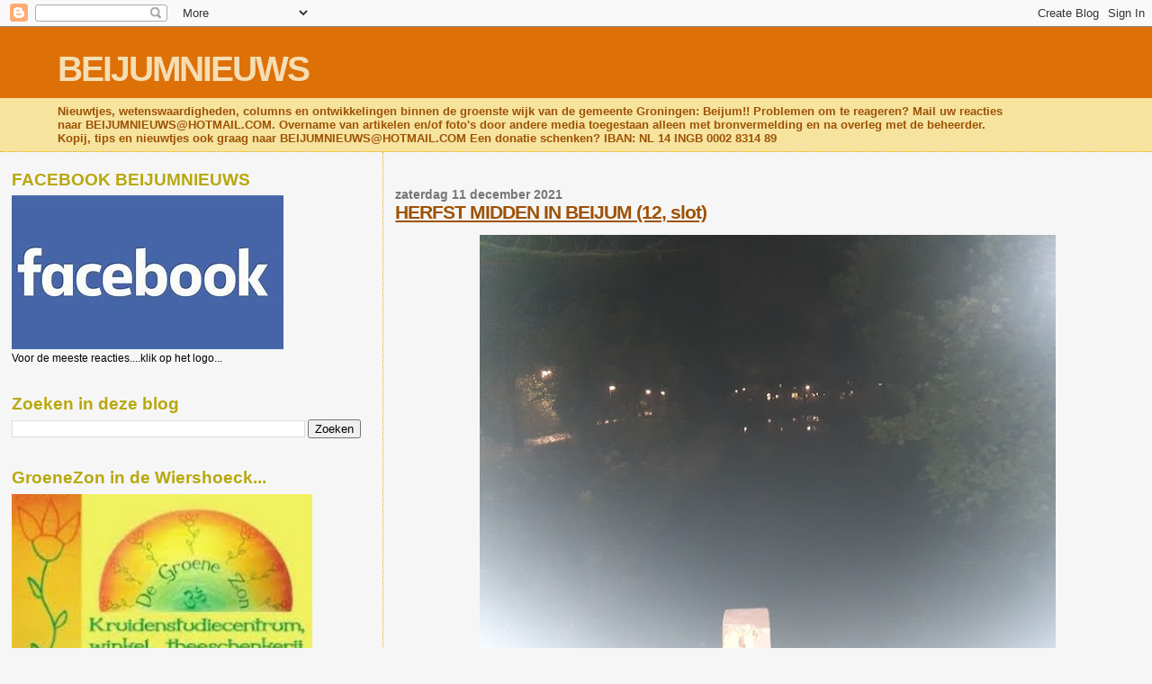

--- FILE ---
content_type: text/html; charset=UTF-8
request_url: https://beijumnieuws.blogspot.com/2021/12/herfst-midden-in-beijum-12-slot.html?m=0
body_size: 15618
content:
<!DOCTYPE html>
<html dir='ltr' xmlns='http://www.w3.org/1999/xhtml' xmlns:b='http://www.google.com/2005/gml/b' xmlns:data='http://www.google.com/2005/gml/data' xmlns:expr='http://www.google.com/2005/gml/expr'>
<head>
<link href='https://www.blogger.com/static/v1/widgets/2944754296-widget_css_bundle.css' rel='stylesheet' type='text/css'/>
<meta content='text/html; charset=UTF-8' http-equiv='Content-Type'/>
<meta content='blogger' name='generator'/>
<link href='https://beijumnieuws.blogspot.com/favicon.ico' rel='icon' type='image/x-icon'/>
<link href='https://beijumnieuws.blogspot.com/2021/12/herfst-midden-in-beijum-12-slot.html' rel='canonical'/>
<link rel="alternate" type="application/atom+xml" title="BEIJUMNIEUWS - Atom" href="https://beijumnieuws.blogspot.com/feeds/posts/default" />
<link rel="alternate" type="application/rss+xml" title="BEIJUMNIEUWS - RSS" href="https://beijumnieuws.blogspot.com/feeds/posts/default?alt=rss" />
<link rel="service.post" type="application/atom+xml" title="BEIJUMNIEUWS - Atom" href="https://www.blogger.com/feeds/7686523974381187589/posts/default" />

<link rel="alternate" type="application/atom+xml" title="BEIJUMNIEUWS - Atom" href="https://beijumnieuws.blogspot.com/feeds/2418539421894102550/comments/default" />
<!--Can't find substitution for tag [blog.ieCssRetrofitLinks]-->
<link href='https://blogger.googleusercontent.com/img/a/AVvXsEi4g8DMG2dsKmMkIsCjOvGZd2wkT2vcpMO_7Tv5pRJbNb1F4okdfhljQQmqLVTb4Sc405IfpDzfqful90DR_XWlGvJYUsn3CMlP4KhHkFi3Y16lCQc-4HNJRvJ9UYD_DgKlEqPWLbHjS5cHMJplASKe5jFFewj4fUGDtNPc0aQAHugVF9_2tTYxtCmxtA=w640-h460' rel='image_src'/>
<meta content='https://beijumnieuws.blogspot.com/2021/12/herfst-midden-in-beijum-12-slot.html' property='og:url'/>
<meta content='HERFST MIDDEN IN BEIJUM (12, slot)' property='og:title'/>
<meta content='  Het is donker tegen 20.00 uur, maar ja, er moesten nog even twee foto&#39;s worden gemaakt voor deze serie. Foto boven bleef ondanks de flits ...' property='og:description'/>
<meta content='https://blogger.googleusercontent.com/img/a/AVvXsEi4g8DMG2dsKmMkIsCjOvGZd2wkT2vcpMO_7Tv5pRJbNb1F4okdfhljQQmqLVTb4Sc405IfpDzfqful90DR_XWlGvJYUsn3CMlP4KhHkFi3Y16lCQc-4HNJRvJ9UYD_DgKlEqPWLbHjS5cHMJplASKe5jFFewj4fUGDtNPc0aQAHugVF9_2tTYxtCmxtA=w1200-h630-p-k-no-nu' property='og:image'/>
<title>BEIJUMNIEUWS: HERFST MIDDEN IN BEIJUM (12, slot)</title>
<style id='page-skin-1' type='text/css'><!--
/*
* Blogger Template Style
*
* Sand Dollar
* by Jason Sutter
* Updated by Blogger Team
*/
body {
margin:0px;
padding:0px;
background:#f6f6f6;
color:#000000;
font-size: small;
}
#outer-wrapper {
font:normal normal 100% 'Trebuchet MS',Trebuchet,Verdana,Sans-Serif;
}
a {
color:#DE7008;
}
a:hover {
color:#9E5205;
}
a img {
border-width: 0;
}
#content-wrapper {
padding-top: 0;
padding-right: 1em;
padding-bottom: 0;
padding-left: 1em;
}
@media all  {
div#main {
float:right;
width:66%;
padding-top:30px;
padding-right:0;
padding-bottom:10px;
padding-left:1em;
border-left:dotted 1px #e0ad12;
word-wrap: break-word; /* fix for long text breaking sidebar float in IE */
overflow: hidden;     /* fix for long non-text content breaking IE sidebar float */
}
div#sidebar {
margin-top:20px;
margin-right:0px;
margin-bottom:0px;
margin-left:0;
padding:0px;
text-align:left;
float: left;
width: 31%;
word-wrap: break-word; /* fix for long text breaking sidebar float in IE */
overflow: hidden;     /* fix for long non-text content breaking IE sidebar float */
}
}
@media handheld  {
div#main {
float:none;
width:90%;
}
div#sidebar {
padding-top:30px;
padding-right:7%;
padding-bottom:10px;
padding-left:3%;
}
}
#header {
padding-top:0px;
padding-right:0px;
padding-bottom:0px;
padding-left:0px;
margin-top:0px;
margin-right:0px;
margin-bottom:0px;
margin-left:0px;
border-bottom:dotted 1px #e0ad12;
background:#F5E39e;
}
h1 a:link  {
text-decoration:none;
color:#F5DEB3
}
h1 a:visited  {
text-decoration:none;
color:#F5DEB3
}
h1,h2,h3 {
margin: 0;
}
h1 {
padding-top:25px;
padding-right:0px;
padding-bottom:10px;
padding-left:5%;
color:#F5DEB3;
background:#DE7008;
font:normal bold 300% Verdana,Sans-Serif;
letter-spacing:-2px;
}
h3.post-title {
color:#9E5205;
font:normal bold 160% Verdana,Sans-Serif;
letter-spacing:-1px;
}
h3.post-title a,
h3.post-title a:visited {
color: #9E5205;
}
h2.date-header  {
margin-top:10px;
margin-right:0px;
margin-bottom:0px;
margin-left:0px;
color:#777777;
font: normal bold 105% 'Trebuchet MS',Trebuchet,Verdana,Sans-serif;
}
h4 {
color:#aa0033;
}
#sidebar h2 {
color:#B8A80D;
margin:0px;
padding:0px;
font:normal bold 150% Verdana,Sans-serif;
}
#sidebar .widget {
margin-top:0px;
margin-right:0px;
margin-bottom:33px;
margin-left:0px;
padding-top:0px;
padding-right:0px;
padding-bottom:0px;
padding-left:0px;
font-size:95%;
}
#sidebar ul {
list-style-type:none;
padding-left: 0;
margin-top: 0;
}
#sidebar li {
margin-top:0px;
margin-right:0px;
margin-bottom:0px;
margin-left:0px;
padding-top:0px;
padding-right:0px;
padding-bottom:0px;
padding-left:0px;
list-style-type:none;
font-size:95%;
}
.description {
padding:0px;
margin-top:7px;
margin-right:12%;
margin-bottom:7px;
margin-left:5%;
color:#9E5205;
background:transparent;
font:bold 100% Verdana,Sans-Serif;
}
.post {
margin-top:0px;
margin-right:0px;
margin-bottom:30px;
margin-left:0px;
}
.post strong {
color:#000000;
font-weight:bold;
}
pre,code {
color:#999999;
}
strike {
color:#999999;
}
.post-footer  {
padding:0px;
margin:0px;
color:#444444;
font-size:80%;
}
.post-footer a {
border:none;
color:#968a0a;
text-decoration:none;
}
.post-footer a:hover {
text-decoration:underline;
}
#comments {
padding:0px;
font-size:110%;
font-weight:bold;
}
.comment-author {
margin-top: 10px;
}
.comment-body {
font-size:100%;
font-weight:normal;
color:black;
}
.comment-footer {
padding-bottom:20px;
color:#444444;
font-size:80%;
font-weight:normal;
display:inline;
margin-right:10px
}
.deleted-comment  {
font-style:italic;
color:gray;
}
.comment-link  {
margin-left:.6em;
}
.profile-textblock {
clear: both;
margin-left: 0;
}
.profile-img {
float: left;
margin-top: 0;
margin-right: 5px;
margin-bottom: 5px;
margin-left: 0;
border: 2px solid #DE7008;
}
#sidebar a:link  {
color:#999999;
text-decoration:none;
}
#sidebar a:active  {
color:#ff0000;
text-decoration:none;
}
#sidebar a:visited  {
color:sidebarlinkcolor;
text-decoration:none;
}
#sidebar a:hover {
color:#B8A80D;
text-decoration:none;
}
.feed-links {
clear: both;
line-height: 2.5em;
}
#blog-pager-newer-link {
float: left;
}
#blog-pager-older-link {
float: right;
}
#blog-pager {
text-align: center;
}
.clear {
clear: both;
}
.widget-content {
margin-top: 0.5em;
}
/** Tweaks for layout editor preview */
body#layout #outer-wrapper {
margin-top: 0;
}
body#layout #main,
body#layout #sidebar {
margin-top: 10px;
padding-top: 0;
}

--></style>
<link href='https://www.blogger.com/dyn-css/authorization.css?targetBlogID=7686523974381187589&amp;zx=87e4c513-76b6-4fa6-9d37-5626ecd7f6d5' media='none' onload='if(media!=&#39;all&#39;)media=&#39;all&#39;' rel='stylesheet'/><noscript><link href='https://www.blogger.com/dyn-css/authorization.css?targetBlogID=7686523974381187589&amp;zx=87e4c513-76b6-4fa6-9d37-5626ecd7f6d5' rel='stylesheet'/></noscript>
<meta name='google-adsense-platform-account' content='ca-host-pub-1556223355139109'/>
<meta name='google-adsense-platform-domain' content='blogspot.com'/>

<!-- data-ad-client=ca-pub-8245922674350506 -->

</head>
<body>
<div class='navbar section' id='navbar'><div class='widget Navbar' data-version='1' id='Navbar1'><script type="text/javascript">
    function setAttributeOnload(object, attribute, val) {
      if(window.addEventListener) {
        window.addEventListener('load',
          function(){ object[attribute] = val; }, false);
      } else {
        window.attachEvent('onload', function(){ object[attribute] = val; });
      }
    }
  </script>
<div id="navbar-iframe-container"></div>
<script type="text/javascript" src="https://apis.google.com/js/platform.js"></script>
<script type="text/javascript">
      gapi.load("gapi.iframes:gapi.iframes.style.bubble", function() {
        if (gapi.iframes && gapi.iframes.getContext) {
          gapi.iframes.getContext().openChild({
              url: 'https://www.blogger.com/navbar/7686523974381187589?po\x3d2418539421894102550\x26origin\x3dhttps://beijumnieuws.blogspot.com',
              where: document.getElementById("navbar-iframe-container"),
              id: "navbar-iframe"
          });
        }
      });
    </script><script type="text/javascript">
(function() {
var script = document.createElement('script');
script.type = 'text/javascript';
script.src = '//pagead2.googlesyndication.com/pagead/js/google_top_exp.js';
var head = document.getElementsByTagName('head')[0];
if (head) {
head.appendChild(script);
}})();
</script>
</div></div>
<div id='outer-wrapper'><div id='wrap2'>
<!-- skip links for text browsers -->
<span id='skiplinks' style='display:none;'>
<a href='#main'>skip to main </a> |
      <a href='#sidebar'>skip to sidebar</a>
</span>
<div id='header-wrapper'>
<div class='header section' id='header'><div class='widget Header' data-version='1' id='Header1'>
<div id='header-inner'>
<div class='titlewrapper'>
<h1 class='title'>
<a href='https://beijumnieuws.blogspot.com/?m=0'>
BEIJUMNIEUWS
</a>
</h1>
</div>
<div class='descriptionwrapper'>
<p class='description'><span>Nieuwtjes, wetenswaardigheden, columns en ontwikkelingen binnen de groenste wijk van de gemeente Groningen: Beijum!!
Problemen om te reageren? Mail uw reacties naar BEIJUMNIEUWS@HOTMAIL.COM. 
Overname van artikelen en/of foto&#39;s door andere media toegestaan alleen met bronvermelding en na overleg met de beheerder. Kopij, tips en nieuwtjes ook graag naar BEIJUMNIEUWS@HOTMAIL.COM
Een donatie schenken? IBAN: NL 14 INGB 0002 8314 89</span></p>
</div>
</div>
</div></div>
</div>
<div id='content-wrapper'>
<div id='crosscol-wrapper' style='text-align:center'>
<div class='crosscol no-items section' id='crosscol'></div>
</div>
<div id='main-wrapper'>
<div class='main section' id='main'><div class='widget Blog' data-version='1' id='Blog1'>
<div class='blog-posts hfeed'>

          <div class="date-outer">
        
<h2 class='date-header'><span>zaterdag 11 december 2021</span></h2>

          <div class="date-posts">
        
<div class='post-outer'>
<div class='post hentry'>
<a name='2418539421894102550'></a>
<h3 class='post-title entry-title'>
<a href='https://beijumnieuws.blogspot.com/2021/12/herfst-midden-in-beijum-12-slot.html?m=0'>HERFST MIDDEN IN BEIJUM (12, slot)</a>
</h3>
<div class='post-header-line-1'></div>
<div class='post-body entry-content'>
<p></p><div class="separator" style="clear: both; text-align: center;"><a href="https://blogger.googleusercontent.com/img/a/AVvXsEi4g8DMG2dsKmMkIsCjOvGZd2wkT2vcpMO_7Tv5pRJbNb1F4okdfhljQQmqLVTb4Sc405IfpDzfqful90DR_XWlGvJYUsn3CMlP4KhHkFi3Y16lCQc-4HNJRvJ9UYD_DgKlEqPWLbHjS5cHMJplASKe5jFFewj4fUGDtNPc0aQAHugVF9_2tTYxtCmxtA=s720" style="margin-left: 1em; margin-right: 1em;"><img border="0" data-original-height="517" data-original-width="720" height="460" src="https://blogger.googleusercontent.com/img/a/AVvXsEi4g8DMG2dsKmMkIsCjOvGZd2wkT2vcpMO_7Tv5pRJbNb1F4okdfhljQQmqLVTb4Sc405IfpDzfqful90DR_XWlGvJYUsn3CMlP4KhHkFi3Y16lCQc-4HNJRvJ9UYD_DgKlEqPWLbHjS5cHMJplASKe5jFFewj4fUGDtNPc0aQAHugVF9_2tTYxtCmxtA=w640-h460" width="640" /></a></div><br />&nbsp;<div class="separator" style="clear: both; text-align: center;"><a href="https://blogger.googleusercontent.com/img/a/AVvXsEjkGRo4bWOjOvkibcSj_iqLlf9deI0gwLDcDNYkpm0qCuMRZepcv6EGTpKmdhpCV4ptPtkfOj61HsPr90jNHaVoAVCbFK_eM9EDZHVjfFHLNyk2XgdU0PVxnoKtcm_VtCsbQIgWWIbW56Hgdpuh8VMVtKmdionXrx__Q2E6dv1Oj4nbF_BYHQ8CKNK0Xw=s2048" style="clear: left; float: left; margin-bottom: 1em; margin-right: 1em;"><img border="0" data-original-height="1536" data-original-width="2048" height="240" src="https://blogger.googleusercontent.com/img/a/AVvXsEjkGRo4bWOjOvkibcSj_iqLlf9deI0gwLDcDNYkpm0qCuMRZepcv6EGTpKmdhpCV4ptPtkfOj61HsPr90jNHaVoAVCbFK_eM9EDZHVjfFHLNyk2XgdU0PVxnoKtcm_VtCsbQIgWWIbW56Hgdpuh8VMVtKmdionXrx__Q2E6dv1Oj4nbF_BYHQ8CKNK0Xw=s320" width="320" /></a></div><b>Het is donker tegen 20.00 uur, maar ja, er moesten nog even twee foto's worden gemaakt voor deze serie.</b><div><b><br /></b><div><b>Foto boven bleef ondanks de flits vaag.</b></div></div><div><br /></div><div>Wel zien we de lichtjes langs het fietspad dat weer langs de sloot waarover de houten brug ligt loopt.</div><div>Met op de achtergrond&nbsp; lichtjes vanuit de woonhuizen aan de Bentismaheerd.</div><div><br /></div><div>Hoe zag het er hier tijdens deel 1 uit?</div><div><a href="https://beijumnieuws.blogspot.com/2021/09/herfst-midden-in-beijum-1.html">Zo</a><br /></div><div><br /></div><div>Foto links komt beter uit de verf.</div><div><br /></div><div>Hoe zal de winter zich hier gaan ontwikkelen?</div><div>Zal er überhaupt een winter komen?</div><div>De tijd, de komende tijd, zal het leren.</div><div><br /></div><div>Over twee weken is het al weer Eerste Kerstdag....</div>
<div style='clear: both;'></div>
</div>
<div class='post-footer'>
<div class='post-footer-line post-footer-line-1'><span class='post-author vcard'>
Posted by
<span class='fn'>Johan Fehrmann</span>
</span>
<span class='post-timestamp'>
at
<a class='timestamp-link' href='https://beijumnieuws.blogspot.com/2021/12/herfst-midden-in-beijum-12-slot.html?m=0' rel='bookmark' title='permanent link'><abbr class='published' title='2021-12-11T10:15:00+01:00'>10:15</abbr></a>
</span>
<span class='post-comment-link'>
</span>
<span class='post-icons'>
<span class='item-action'>
<a href='https://www.blogger.com/email-post/7686523974381187589/2418539421894102550' title='Post e-mailen'>
<img alt="" class="icon-action" height="13" src="//www.blogger.com/img/icon18_email.gif" width="18">
</a>
</span>
</span>
</div>
<div class='post-footer-line post-footer-line-2'><span class='post-labels'>
</span>
</div>
<div class='post-footer-line post-footer-line-3'><span class='post-location'>
</span>
</div>
</div>
</div>
<div class='comments' id='comments'>
<a name='comments'></a>
<h4>Geen opmerkingen:</h4>
<div id='Blog1_comments-block-wrapper'>
<dl class='avatar-comment-indent' id='comments-block'>
</dl>
</div>
<p class='comment-footer'>
<a href='https://www.blogger.com/comment/fullpage/post/7686523974381187589/2418539421894102550' onclick='javascript:window.open(this.href, "bloggerPopup", "toolbar=0,location=0,statusbar=1,menubar=0,scrollbars=yes,width=640,height=500"); return false;'>Een reactie posten</a>
</p>
</div>
</div>

        </div></div>
      
</div>
<div class='blog-pager' id='blog-pager'>
<span id='blog-pager-newer-link'>
<a class='blog-pager-newer-link' href='https://beijumnieuws.blogspot.com/2021/12/wilt-u-aub-uw-balkon-leeghalen.html?m=0' id='Blog1_blog-pager-newer-link' title='Nieuwere post'>Nieuwere post</a>
</span>
<span id='blog-pager-older-link'>
<a class='blog-pager-older-link' href='https://beijumnieuws.blogspot.com/2021/12/recreatiepark-kardinge-240.html?m=0' id='Blog1_blog-pager-older-link' title='Oudere post'>Oudere post</a>
</span>
<a class='home-link' href='https://beijumnieuws.blogspot.com/?m=0'>Homepage</a>
<div class='blog-mobile-link'>
<a href='https://beijumnieuws.blogspot.com/2021/12/herfst-midden-in-beijum-12-slot.html?m=1'>Mobiele versie tonen</a>
</div>
</div>
<div class='clear'></div>
<div class='post-feeds'>
<div class='feed-links'>
Abonneren op:
<a class='feed-link' href='https://beijumnieuws.blogspot.com/feeds/2418539421894102550/comments/default' target='_blank' type='application/atom+xml'>Reacties posten (Atom)</a>
</div>
</div>
</div></div>
</div>
<div id='sidebar-wrapper'>
<div class='sidebar section' id='sidebar'><div class='widget Image' data-version='1' id='Image2'>
<h2>FACEBOOK BEIJUMNIEUWS</h2>
<div class='widget-content'>
<a href='https://www.facebook.com/beijum.nieuws/'>
<img alt='FACEBOOK BEIJUMNIEUWS' height='171' id='Image2_img' src='https://blogger.googleusercontent.com/img/a/AVvXsEilJRiUXKCSaSHi7eyrg8s8KlxE0O2KtNbhfYcL1mnUoYw02hXkpjz9sv5UgR8-RU981JY7LHrO2UpuK9j-FnKEON9al_K7t4eJChUGE4eU1v7mwjkYxD1BkK0gfbzVWyTkF888ZBj3MdtvUxtHcFdCZOivTivPyPVsMSKGvQ3VhcrxZ8jHsxL8B9lGfQ=s302' width='302'/>
</a>
<br/>
<span class='caption'>Voor de meeste reacties....klik op het logo...</span>
</div>
<div class='clear'></div>
</div><div class='widget BlogSearch' data-version='1' id='BlogSearch2'>
<h2 class='title'>Zoeken in deze blog</h2>
<div class='widget-content'>
<div id='BlogSearch2_form'>
<form action='https://beijumnieuws.blogspot.com/search' class='gsc-search-box' target='_top'>
<table cellpadding='0' cellspacing='0' class='gsc-search-box'>
<tbody>
<tr>
<td class='gsc-input'>
<input autocomplete='off' class='gsc-input' name='q' size='10' title='search' type='text' value=''/>
</td>
<td class='gsc-search-button'>
<input class='gsc-search-button' title='search' type='submit' value='Zoeken'/>
</td>
</tr>
</tbody>
</table>
</form>
</div>
</div>
<div class='clear'></div>
</div><div class='widget Image' data-version='1' id='Image1'>
<h2>GroeneZon in de Wiershoeck...</h2>
<div class='widget-content'>
<a href='http://www.degroenezon.com/'>
<img alt='GroeneZon in de Wiershoeck...' height='191' id='Image1_img' src='https://blogger.googleusercontent.com/img/b/R29vZ2xl/AVvXsEjX1xsr6bVISXQemcTEbXQya2y-BD7BxvbTvt6qP34oaBpPKySaNJGEG3DHmEzgduJToV3LjDU40CI5_6CSp_H62KBMLSauQowL9ejlnpzGjKIEX9vx3LU-pQeuCjIJ9wsWeQuYqoft9f6p/s334/20190402_173336.jpg' width='334'/>
</a>
<br/>
<span class='caption'>Meedoen met cursussen? Olv Saskia Nieboer? Klik op logo.</span>
</div>
<div class='clear'></div>
</div><div class='widget Image' data-version='1' id='Image4'>
<h2>Steiger huren? Steiger-Rent!!!</h2>
<div class='widget-content'>
<a href='https://steiger-rent.nl/'>
<img alt='Steiger huren? Steiger-Rent!!!' height='54' id='Image4_img' src='https://blogger.googleusercontent.com/img/a/AVvXsEj1gKK4iyD_TIRZaQpuFtx1Z0tc9LqxvW8Q6EJ9WAV3yjrRxkwn4cRrKL3fo-mcQrJ80E_Zhsa3swT-bp-tYIN6Ux4exDw8EdfRZ4VahQrrxQaiewpPMui4TVSP6aAx9MXDfLENUTcLP9hkHTrdou-A44LtzwZwrgy9c-rnkh-wyarISRFHdPt_BnxmHQ=s400' width='400'/>
</a>
<br/>
<span class='caption'>Klik op logo voor meer informatie</span>
</div>
<div class='clear'></div>
</div><div class='widget Image' data-version='1' id='Image3'>
<h2>PRIMERA BEIJUM</h2>
<div class='widget-content'>
<a href='https://www.primera.nl/primera-hopster'>
<img alt='PRIMERA BEIJUM' height='138' id='Image3_img' src='https://blogger.googleusercontent.com/img/b/R29vZ2xl/AVvXsEifaX1tPS-kaOiJO-7oLCaNyp6pocr4a36j72PgCiK6i1RfHy_x0WvgYu95rWa1OiPGUSHfpB2fHnTwbIy2l6EGbvquAYI7_dkEBFRL7AVmPOGKBjgquKsqqObrqQCEMchTLBPPUe4fX3mF/s365/download+%25284%2529.png' width='365'/>
</a>
<br/>
<span class='caption'>Achterin Winkelcentrum Beijum, bij het winkelplein.</span>
</div>
<div class='clear'></div>
</div><div class='widget Image' data-version='1' id='Image6'>
<h2>Fysiotherapie Wilkemaheerd</h2>
<div class='widget-content'>
<a href='https://www.meafysiowilkemaheerdbeijum.nl'>
<img alt='Fysiotherapie Wilkemaheerd' height='153' id='Image6_img' src='https://blogger.googleusercontent.com/img/b/R29vZ2xl/AVvXsEjojfP_BH3sY_tvhCJEQ-M34_EfXKDsBougpgU-aeshSU51sS9z6SZijD4ZTOS-aMG-LS5XZC-1HcowggLG6Us9ULD0KmcJMDK53dOf5IDfiTmvjDWuFZkBaHlUgbDQLDXyYwfWjXcbyeY4/s1600/mo.png' width='273'/>
</a>
<br/>
<span class='caption'>Klik op het logo voor meer informatie</span>
</div>
<div class='clear'></div>
</div><div class='widget Image' data-version='1' id='Image5'>
<h2>DijkManSport Fitness- en Judocentrum</h2>
<div class='widget-content'>
<a href='https://www.dijkmansport.com/'>
<img alt='DijkManSport Fitness- en Judocentrum' height='48' id='Image5_img' src='https://blogger.googleusercontent.com/img/b/R29vZ2xl/AVvXsEi1YiQx8lTUyPhWMRWPwl_5W9AAI0-VRAq30Ozj7ZHAIj39KylwmYDGdYPe6Xpsq1TC4Q3BBqm4G2DibAO06Rdi52FGf4Yr7RdblMcQloQge1RWOy6d0loYj9ajGhrGes75F71OqOsKgBBj/s1600/Logo+Dijkmansport.jpg' width='239'/>
</a>
<br/>
<span class='caption'>Klik op logo voor meer info.</span>
</div>
<div class='clear'></div>
</div><div class='widget AdSense' data-version='1' id='AdSense2'>
<div class='widget-content'>
<script type="text/javascript">
    google_ad_client = "ca-pub-8245922674350506";
    google_ad_host = "ca-host-pub-1556223355139109";
    google_ad_host_channel = "L0001";
    google_ad_slot = "7227005489";
    google_ad_width = 180;
    google_ad_height = 150;
</script>
<!-- beijumnieuws_sidebar_AdSense2_180x150_as -->
<script type="text/javascript"
src="//pagead2.googlesyndication.com/pagead/show_ads.js">
</script>
<div class='clear'></div>
</div>
</div>
<div class='widget AdSense' data-version='1' id='AdSense1'>
<div class='widget-content'>
<script type="text/javascript">
    google_ad_client = "ca-pub-8245922674350506";
    google_ad_host = "ca-host-pub-1556223355139109";
    google_ad_host_channel = "L0001";
    google_ad_slot = "8080868252";
    google_ad_width = 180;
    google_ad_height = 150;
</script>
<!-- beijumnieuws_sidebar_AdSense1_180x150_as -->
<script type="text/javascript"
src="//pagead2.googlesyndication.com/pagead/show_ads.js">
</script>
<div class='clear'></div>
</div>
</div><div class='widget Stats' data-version='1' id='Stats1'>
<h2>Totaal aantal pageviews/per 2010/2011</h2>
<div class='widget-content'>
<div id='Stats1_content' style='display: none;'>
<script src='https://www.gstatic.com/charts/loader.js' type='text/javascript'></script>
<span id='Stats1_sparklinespan' style='display:inline-block; width:75px; height:30px'></span>
<span class='counter-wrapper text-counter-wrapper' id='Stats1_totalCount'>
</span>
<div class='clear'></div>
</div>
</div>
</div><div class='widget BlogArchive' data-version='1' id='BlogArchive1'>
<h2>Blogarchief</h2>
<div class='widget-content'>
<div id='ArchiveList'>
<div id='BlogArchive1_ArchiveList'>
<ul class='hierarchy'>
<li class='archivedate collapsed'>
<a class='toggle' href='javascript:void(0)'>
<span class='zippy'>

        &#9658;&#160;
      
</span>
</a>
<a class='post-count-link' href='https://beijumnieuws.blogspot.com/2025/?m=0'>
2025
</a>
<span class='post-count' dir='ltr'>(711)</span>
<ul class='hierarchy'>
<li class='archivedate collapsed'>
<a class='toggle' href='javascript:void(0)'>
<span class='zippy'>

        &#9658;&#160;
      
</span>
</a>
<a class='post-count-link' href='https://beijumnieuws.blogspot.com/2025/12/?m=0'>
december
</a>
<span class='post-count' dir='ltr'>(1)</span>
</li>
</ul>
<ul class='hierarchy'>
<li class='archivedate collapsed'>
<a class='toggle' href='javascript:void(0)'>
<span class='zippy'>

        &#9658;&#160;
      
</span>
</a>
<a class='post-count-link' href='https://beijumnieuws.blogspot.com/2025/11/?m=0'>
november
</a>
<span class='post-count' dir='ltr'>(24)</span>
</li>
</ul>
<ul class='hierarchy'>
<li class='archivedate collapsed'>
<a class='toggle' href='javascript:void(0)'>
<span class='zippy'>

        &#9658;&#160;
      
</span>
</a>
<a class='post-count-link' href='https://beijumnieuws.blogspot.com/2025/10/?m=0'>
oktober
</a>
<span class='post-count' dir='ltr'>(63)</span>
</li>
</ul>
<ul class='hierarchy'>
<li class='archivedate collapsed'>
<a class='toggle' href='javascript:void(0)'>
<span class='zippy'>

        &#9658;&#160;
      
</span>
</a>
<a class='post-count-link' href='https://beijumnieuws.blogspot.com/2025/09/?m=0'>
september
</a>
<span class='post-count' dir='ltr'>(62)</span>
</li>
</ul>
<ul class='hierarchy'>
<li class='archivedate collapsed'>
<a class='toggle' href='javascript:void(0)'>
<span class='zippy'>

        &#9658;&#160;
      
</span>
</a>
<a class='post-count-link' href='https://beijumnieuws.blogspot.com/2025/08/?m=0'>
augustus
</a>
<span class='post-count' dir='ltr'>(59)</span>
</li>
</ul>
<ul class='hierarchy'>
<li class='archivedate collapsed'>
<a class='toggle' href='javascript:void(0)'>
<span class='zippy'>

        &#9658;&#160;
      
</span>
</a>
<a class='post-count-link' href='https://beijumnieuws.blogspot.com/2025/07/?m=0'>
juli
</a>
<span class='post-count' dir='ltr'>(64)</span>
</li>
</ul>
<ul class='hierarchy'>
<li class='archivedate collapsed'>
<a class='toggle' href='javascript:void(0)'>
<span class='zippy'>

        &#9658;&#160;
      
</span>
</a>
<a class='post-count-link' href='https://beijumnieuws.blogspot.com/2025/06/?m=0'>
juni
</a>
<span class='post-count' dir='ltr'>(66)</span>
</li>
</ul>
<ul class='hierarchy'>
<li class='archivedate collapsed'>
<a class='toggle' href='javascript:void(0)'>
<span class='zippy'>

        &#9658;&#160;
      
</span>
</a>
<a class='post-count-link' href='https://beijumnieuws.blogspot.com/2025/05/?m=0'>
mei
</a>
<span class='post-count' dir='ltr'>(74)</span>
</li>
</ul>
<ul class='hierarchy'>
<li class='archivedate collapsed'>
<a class='toggle' href='javascript:void(0)'>
<span class='zippy'>

        &#9658;&#160;
      
</span>
</a>
<a class='post-count-link' href='https://beijumnieuws.blogspot.com/2025/04/?m=0'>
april
</a>
<span class='post-count' dir='ltr'>(73)</span>
</li>
</ul>
<ul class='hierarchy'>
<li class='archivedate collapsed'>
<a class='toggle' href='javascript:void(0)'>
<span class='zippy'>

        &#9658;&#160;
      
</span>
</a>
<a class='post-count-link' href='https://beijumnieuws.blogspot.com/2025/03/?m=0'>
maart
</a>
<span class='post-count' dir='ltr'>(82)</span>
</li>
</ul>
<ul class='hierarchy'>
<li class='archivedate collapsed'>
<a class='toggle' href='javascript:void(0)'>
<span class='zippy'>

        &#9658;&#160;
      
</span>
</a>
<a class='post-count-link' href='https://beijumnieuws.blogspot.com/2025/02/?m=0'>
februari
</a>
<span class='post-count' dir='ltr'>(70)</span>
</li>
</ul>
<ul class='hierarchy'>
<li class='archivedate collapsed'>
<a class='toggle' href='javascript:void(0)'>
<span class='zippy'>

        &#9658;&#160;
      
</span>
</a>
<a class='post-count-link' href='https://beijumnieuws.blogspot.com/2025/01/?m=0'>
januari
</a>
<span class='post-count' dir='ltr'>(73)</span>
</li>
</ul>
</li>
</ul>
<ul class='hierarchy'>
<li class='archivedate collapsed'>
<a class='toggle' href='javascript:void(0)'>
<span class='zippy'>

        &#9658;&#160;
      
</span>
</a>
<a class='post-count-link' href='https://beijumnieuws.blogspot.com/2024/?m=0'>
2024
</a>
<span class='post-count' dir='ltr'>(756)</span>
<ul class='hierarchy'>
<li class='archivedate collapsed'>
<a class='toggle' href='javascript:void(0)'>
<span class='zippy'>

        &#9658;&#160;
      
</span>
</a>
<a class='post-count-link' href='https://beijumnieuws.blogspot.com/2024/12/?m=0'>
december
</a>
<span class='post-count' dir='ltr'>(74)</span>
</li>
</ul>
<ul class='hierarchy'>
<li class='archivedate collapsed'>
<a class='toggle' href='javascript:void(0)'>
<span class='zippy'>

        &#9658;&#160;
      
</span>
</a>
<a class='post-count-link' href='https://beijumnieuws.blogspot.com/2024/11/?m=0'>
november
</a>
<span class='post-count' dir='ltr'>(73)</span>
</li>
</ul>
<ul class='hierarchy'>
<li class='archivedate collapsed'>
<a class='toggle' href='javascript:void(0)'>
<span class='zippy'>

        &#9658;&#160;
      
</span>
</a>
<a class='post-count-link' href='https://beijumnieuws.blogspot.com/2024/10/?m=0'>
oktober
</a>
<span class='post-count' dir='ltr'>(72)</span>
</li>
</ul>
<ul class='hierarchy'>
<li class='archivedate collapsed'>
<a class='toggle' href='javascript:void(0)'>
<span class='zippy'>

        &#9658;&#160;
      
</span>
</a>
<a class='post-count-link' href='https://beijumnieuws.blogspot.com/2024/09/?m=0'>
september
</a>
<span class='post-count' dir='ltr'>(73)</span>
</li>
</ul>
<ul class='hierarchy'>
<li class='archivedate collapsed'>
<a class='toggle' href='javascript:void(0)'>
<span class='zippy'>

        &#9658;&#160;
      
</span>
</a>
<a class='post-count-link' href='https://beijumnieuws.blogspot.com/2024/08/?m=0'>
augustus
</a>
<span class='post-count' dir='ltr'>(63)</span>
</li>
</ul>
<ul class='hierarchy'>
<li class='archivedate collapsed'>
<a class='toggle' href='javascript:void(0)'>
<span class='zippy'>

        &#9658;&#160;
      
</span>
</a>
<a class='post-count-link' href='https://beijumnieuws.blogspot.com/2024/07/?m=0'>
juli
</a>
<span class='post-count' dir='ltr'>(70)</span>
</li>
</ul>
<ul class='hierarchy'>
<li class='archivedate collapsed'>
<a class='toggle' href='javascript:void(0)'>
<span class='zippy'>

        &#9658;&#160;
      
</span>
</a>
<a class='post-count-link' href='https://beijumnieuws.blogspot.com/2024/06/?m=0'>
juni
</a>
<span class='post-count' dir='ltr'>(65)</span>
</li>
</ul>
<ul class='hierarchy'>
<li class='archivedate collapsed'>
<a class='toggle' href='javascript:void(0)'>
<span class='zippy'>

        &#9658;&#160;
      
</span>
</a>
<a class='post-count-link' href='https://beijumnieuws.blogspot.com/2024/05/?m=0'>
mei
</a>
<span class='post-count' dir='ltr'>(61)</span>
</li>
</ul>
<ul class='hierarchy'>
<li class='archivedate collapsed'>
<a class='toggle' href='javascript:void(0)'>
<span class='zippy'>

        &#9658;&#160;
      
</span>
</a>
<a class='post-count-link' href='https://beijumnieuws.blogspot.com/2024/04/?m=0'>
april
</a>
<span class='post-count' dir='ltr'>(55)</span>
</li>
</ul>
<ul class='hierarchy'>
<li class='archivedate collapsed'>
<a class='toggle' href='javascript:void(0)'>
<span class='zippy'>

        &#9658;&#160;
      
</span>
</a>
<a class='post-count-link' href='https://beijumnieuws.blogspot.com/2024/03/?m=0'>
maart
</a>
<span class='post-count' dir='ltr'>(54)</span>
</li>
</ul>
<ul class='hierarchy'>
<li class='archivedate collapsed'>
<a class='toggle' href='javascript:void(0)'>
<span class='zippy'>

        &#9658;&#160;
      
</span>
</a>
<a class='post-count-link' href='https://beijumnieuws.blogspot.com/2024/02/?m=0'>
februari
</a>
<span class='post-count' dir='ltr'>(44)</span>
</li>
</ul>
<ul class='hierarchy'>
<li class='archivedate collapsed'>
<a class='toggle' href='javascript:void(0)'>
<span class='zippy'>

        &#9658;&#160;
      
</span>
</a>
<a class='post-count-link' href='https://beijumnieuws.blogspot.com/2024/01/?m=0'>
januari
</a>
<span class='post-count' dir='ltr'>(52)</span>
</li>
</ul>
</li>
</ul>
<ul class='hierarchy'>
<li class='archivedate collapsed'>
<a class='toggle' href='javascript:void(0)'>
<span class='zippy'>

        &#9658;&#160;
      
</span>
</a>
<a class='post-count-link' href='https://beijumnieuws.blogspot.com/2023/?m=0'>
2023
</a>
<span class='post-count' dir='ltr'>(781)</span>
<ul class='hierarchy'>
<li class='archivedate collapsed'>
<a class='toggle' href='javascript:void(0)'>
<span class='zippy'>

        &#9658;&#160;
      
</span>
</a>
<a class='post-count-link' href='https://beijumnieuws.blogspot.com/2023/12/?m=0'>
december
</a>
<span class='post-count' dir='ltr'>(44)</span>
</li>
</ul>
<ul class='hierarchy'>
<li class='archivedate collapsed'>
<a class='toggle' href='javascript:void(0)'>
<span class='zippy'>

        &#9658;&#160;
      
</span>
</a>
<a class='post-count-link' href='https://beijumnieuws.blogspot.com/2023/11/?m=0'>
november
</a>
<span class='post-count' dir='ltr'>(50)</span>
</li>
</ul>
<ul class='hierarchy'>
<li class='archivedate collapsed'>
<a class='toggle' href='javascript:void(0)'>
<span class='zippy'>

        &#9658;&#160;
      
</span>
</a>
<a class='post-count-link' href='https://beijumnieuws.blogspot.com/2023/10/?m=0'>
oktober
</a>
<span class='post-count' dir='ltr'>(63)</span>
</li>
</ul>
<ul class='hierarchy'>
<li class='archivedate collapsed'>
<a class='toggle' href='javascript:void(0)'>
<span class='zippy'>

        &#9658;&#160;
      
</span>
</a>
<a class='post-count-link' href='https://beijumnieuws.blogspot.com/2023/09/?m=0'>
september
</a>
<span class='post-count' dir='ltr'>(48)</span>
</li>
</ul>
<ul class='hierarchy'>
<li class='archivedate collapsed'>
<a class='toggle' href='javascript:void(0)'>
<span class='zippy'>

        &#9658;&#160;
      
</span>
</a>
<a class='post-count-link' href='https://beijumnieuws.blogspot.com/2023/08/?m=0'>
augustus
</a>
<span class='post-count' dir='ltr'>(32)</span>
</li>
</ul>
<ul class='hierarchy'>
<li class='archivedate collapsed'>
<a class='toggle' href='javascript:void(0)'>
<span class='zippy'>

        &#9658;&#160;
      
</span>
</a>
<a class='post-count-link' href='https://beijumnieuws.blogspot.com/2023/07/?m=0'>
juli
</a>
<span class='post-count' dir='ltr'>(46)</span>
</li>
</ul>
<ul class='hierarchy'>
<li class='archivedate collapsed'>
<a class='toggle' href='javascript:void(0)'>
<span class='zippy'>

        &#9658;&#160;
      
</span>
</a>
<a class='post-count-link' href='https://beijumnieuws.blogspot.com/2023/06/?m=0'>
juni
</a>
<span class='post-count' dir='ltr'>(58)</span>
</li>
</ul>
<ul class='hierarchy'>
<li class='archivedate collapsed'>
<a class='toggle' href='javascript:void(0)'>
<span class='zippy'>

        &#9658;&#160;
      
</span>
</a>
<a class='post-count-link' href='https://beijumnieuws.blogspot.com/2023/05/?m=0'>
mei
</a>
<span class='post-count' dir='ltr'>(57)</span>
</li>
</ul>
<ul class='hierarchy'>
<li class='archivedate collapsed'>
<a class='toggle' href='javascript:void(0)'>
<span class='zippy'>

        &#9658;&#160;
      
</span>
</a>
<a class='post-count-link' href='https://beijumnieuws.blogspot.com/2023/04/?m=0'>
april
</a>
<span class='post-count' dir='ltr'>(93)</span>
</li>
</ul>
<ul class='hierarchy'>
<li class='archivedate collapsed'>
<a class='toggle' href='javascript:void(0)'>
<span class='zippy'>

        &#9658;&#160;
      
</span>
</a>
<a class='post-count-link' href='https://beijumnieuws.blogspot.com/2023/03/?m=0'>
maart
</a>
<span class='post-count' dir='ltr'>(95)</span>
</li>
</ul>
<ul class='hierarchy'>
<li class='archivedate collapsed'>
<a class='toggle' href='javascript:void(0)'>
<span class='zippy'>

        &#9658;&#160;
      
</span>
</a>
<a class='post-count-link' href='https://beijumnieuws.blogspot.com/2023/02/?m=0'>
februari
</a>
<span class='post-count' dir='ltr'>(101)</span>
</li>
</ul>
<ul class='hierarchy'>
<li class='archivedate collapsed'>
<a class='toggle' href='javascript:void(0)'>
<span class='zippy'>

        &#9658;&#160;
      
</span>
</a>
<a class='post-count-link' href='https://beijumnieuws.blogspot.com/2023/01/?m=0'>
januari
</a>
<span class='post-count' dir='ltr'>(94)</span>
</li>
</ul>
</li>
</ul>
<ul class='hierarchy'>
<li class='archivedate collapsed'>
<a class='toggle' href='javascript:void(0)'>
<span class='zippy'>

        &#9658;&#160;
      
</span>
</a>
<a class='post-count-link' href='https://beijumnieuws.blogspot.com/2022/?m=0'>
2022
</a>
<span class='post-count' dir='ltr'>(1123)</span>
<ul class='hierarchy'>
<li class='archivedate collapsed'>
<a class='toggle' href='javascript:void(0)'>
<span class='zippy'>

        &#9658;&#160;
      
</span>
</a>
<a class='post-count-link' href='https://beijumnieuws.blogspot.com/2022/12/?m=0'>
december
</a>
<span class='post-count' dir='ltr'>(112)</span>
</li>
</ul>
<ul class='hierarchy'>
<li class='archivedate collapsed'>
<a class='toggle' href='javascript:void(0)'>
<span class='zippy'>

        &#9658;&#160;
      
</span>
</a>
<a class='post-count-link' href='https://beijumnieuws.blogspot.com/2022/11/?m=0'>
november
</a>
<span class='post-count' dir='ltr'>(105)</span>
</li>
</ul>
<ul class='hierarchy'>
<li class='archivedate collapsed'>
<a class='toggle' href='javascript:void(0)'>
<span class='zippy'>

        &#9658;&#160;
      
</span>
</a>
<a class='post-count-link' href='https://beijumnieuws.blogspot.com/2022/10/?m=0'>
oktober
</a>
<span class='post-count' dir='ltr'>(103)</span>
</li>
</ul>
<ul class='hierarchy'>
<li class='archivedate collapsed'>
<a class='toggle' href='javascript:void(0)'>
<span class='zippy'>

        &#9658;&#160;
      
</span>
</a>
<a class='post-count-link' href='https://beijumnieuws.blogspot.com/2022/09/?m=0'>
september
</a>
<span class='post-count' dir='ltr'>(87)</span>
</li>
</ul>
<ul class='hierarchy'>
<li class='archivedate collapsed'>
<a class='toggle' href='javascript:void(0)'>
<span class='zippy'>

        &#9658;&#160;
      
</span>
</a>
<a class='post-count-link' href='https://beijumnieuws.blogspot.com/2022/08/?m=0'>
augustus
</a>
<span class='post-count' dir='ltr'>(19)</span>
</li>
</ul>
<ul class='hierarchy'>
<li class='archivedate collapsed'>
<a class='toggle' href='javascript:void(0)'>
<span class='zippy'>

        &#9658;&#160;
      
</span>
</a>
<a class='post-count-link' href='https://beijumnieuws.blogspot.com/2022/07/?m=0'>
juli
</a>
<span class='post-count' dir='ltr'>(98)</span>
</li>
</ul>
<ul class='hierarchy'>
<li class='archivedate collapsed'>
<a class='toggle' href='javascript:void(0)'>
<span class='zippy'>

        &#9658;&#160;
      
</span>
</a>
<a class='post-count-link' href='https://beijumnieuws.blogspot.com/2022/06/?m=0'>
juni
</a>
<span class='post-count' dir='ltr'>(97)</span>
</li>
</ul>
<ul class='hierarchy'>
<li class='archivedate collapsed'>
<a class='toggle' href='javascript:void(0)'>
<span class='zippy'>

        &#9658;&#160;
      
</span>
</a>
<a class='post-count-link' href='https://beijumnieuws.blogspot.com/2022/05/?m=0'>
mei
</a>
<span class='post-count' dir='ltr'>(96)</span>
</li>
</ul>
<ul class='hierarchy'>
<li class='archivedate collapsed'>
<a class='toggle' href='javascript:void(0)'>
<span class='zippy'>

        &#9658;&#160;
      
</span>
</a>
<a class='post-count-link' href='https://beijumnieuws.blogspot.com/2022/04/?m=0'>
april
</a>
<span class='post-count' dir='ltr'>(96)</span>
</li>
</ul>
<ul class='hierarchy'>
<li class='archivedate collapsed'>
<a class='toggle' href='javascript:void(0)'>
<span class='zippy'>

        &#9658;&#160;
      
</span>
</a>
<a class='post-count-link' href='https://beijumnieuws.blogspot.com/2022/03/?m=0'>
maart
</a>
<span class='post-count' dir='ltr'>(112)</span>
</li>
</ul>
<ul class='hierarchy'>
<li class='archivedate collapsed'>
<a class='toggle' href='javascript:void(0)'>
<span class='zippy'>

        &#9658;&#160;
      
</span>
</a>
<a class='post-count-link' href='https://beijumnieuws.blogspot.com/2022/02/?m=0'>
februari
</a>
<span class='post-count' dir='ltr'>(94)</span>
</li>
</ul>
<ul class='hierarchy'>
<li class='archivedate collapsed'>
<a class='toggle' href='javascript:void(0)'>
<span class='zippy'>

        &#9658;&#160;
      
</span>
</a>
<a class='post-count-link' href='https://beijumnieuws.blogspot.com/2022/01/?m=0'>
januari
</a>
<span class='post-count' dir='ltr'>(104)</span>
</li>
</ul>
</li>
</ul>
<ul class='hierarchy'>
<li class='archivedate expanded'>
<a class='toggle' href='javascript:void(0)'>
<span class='zippy toggle-open'>

        &#9660;&#160;
      
</span>
</a>
<a class='post-count-link' href='https://beijumnieuws.blogspot.com/2021/?m=0'>
2021
</a>
<span class='post-count' dir='ltr'>(1258)</span>
<ul class='hierarchy'>
<li class='archivedate expanded'>
<a class='toggle' href='javascript:void(0)'>
<span class='zippy toggle-open'>

        &#9660;&#160;
      
</span>
</a>
<a class='post-count-link' href='https://beijumnieuws.blogspot.com/2021/12/?m=0'>
december
</a>
<span class='post-count' dir='ltr'>(111)</span>
<ul class='posts'>
<li><a href='https://beijumnieuws.blogspot.com/2021/12/vreugdevuren-alom-brandweer-ook-in.html?m=0'>VREUGDEVUREN ALOM( brandweer ook in Scheltemaheerd)</a></li>
<li><a href='https://beijumnieuws.blogspot.com/2021/12/brandweer-paraat-munsterheerd-tov-de.html?m=0'>BRANDWEER PARAAT MUNSTERHEERD T.H.V DE WIJKRING</a></li>
<li><a href='https://beijumnieuws.blogspot.com/2021/12/relatief-rustig-oudejaarsavond-te-beijum.html?m=0'>RELATIEF RUSTIG OUDEJAARSAVOND IN TE BEIJUM</a></li>
<li><a href='https://beijumnieuws.blogspot.com/2021/12/hij-heeft-geen-lastvan-vuurwerk.html?m=0'>&#39;HIJ HEEFT GEEN LAST VAN VUURWERK.&#39;</a></li>
<li><a href='https://beijumnieuws.blogspot.com/2021/12/rustige-oudejaarsmiddagtot-nu-toe.html?m=0'>RUSTIGE OUDEJAARSMIDDAG...TOT NU TOE</a></li>
<li><a href='https://beijumnieuws.blogspot.com/2021/12/de-jaarwisseling-van-2021-2022.html?m=0'>DE JAARWISSELING VAN 2021-2022</a></li>
<li><a href='https://beijumnieuws.blogspot.com/2021/12/ondertussen-in-de-hunze-246.html?m=0'>ONDERTUSSEN IN DE HUNZE (246)</a></li>
<li><a href='https://beijumnieuws.blogspot.com/2021/12/een-boodschap-voor-asocialen.html?m=0'>EEN BOODSCHAP VOOR ASOCIALEN</a></li>
<li><a href='https://beijumnieuws.blogspot.com/2021/12/column-uit-lewenborg-230.html?m=0'>COLUMN UIT LEWENBORG (230)</a></li>
<li><a href='https://beijumnieuws.blogspot.com/2021/12/gedoe-om-bedelaar-bij-winkelcentrum.html?m=0'>GEDOE OM BEDELAAR BIJ WINKELCENTRUM BEIJUM</a></li>
<li><a href='https://beijumnieuws.blogspot.com/2021/12/ondertussen-op-het-innersdijk-terrein.html?m=0'>ONDERTUSSEN OP HET INNERSDIJK TERREIN</a></li>
<li><a href='https://beijumnieuws.blogspot.com/2021/12/accepteer-alle-geaardheden.html?m=0'>ACCEPTEER ALLE GEAARDHEDEN</a></li>
<li><a href='https://beijumnieuws.blogspot.com/2021/12/vreugdevuur-materiaal-op.html?m=0'>VREUGDEVUUR MATERIAAL OP KARDINGERHEUVEL (asbest?)</a></li>
<li><a href='https://beijumnieuws.blogspot.com/2021/12/speen-kwijt.html?m=0'>SPEEN KWIJT?</a></li>
<li><a href='https://beijumnieuws.blogspot.com/2021/12/beste-wensen-dagblad-vh-noorden-en.html?m=0'>&#39;BESTE WENSEN, DAGBLAD VH NOORDEN EN VOLKSKRANT&#39;</a></li>
<li><a href='https://beijumnieuws.blogspot.com/2021/12/jan-alleman-16-slot.html?m=0'>JAN &amp; ALLEMAN (16; slot)</a></li>
<li><a href='https://beijumnieuws.blogspot.com/2021/12/dooi-en-op-naaar-de-vijftien-graden.html?m=0'>DOOI, EN OP NAAR DE VIJFTIEN GRADEN</a></li>
<li><a href='https://beijumnieuws.blogspot.com/2021/12/kalm-aan-in-de-kerstvakantie.html?m=0'>KALM AAN IN DE KERSTVAKANTIE</a></li>
<li><a href='https://beijumnieuws.blogspot.com/2021/12/kijk-uit-glad-op-ring-oost-thv-beijum.html?m=0'>KIJK UIT, GLAD OP RING OOST T.H.V. BEIJUM</a></li>
<li><a href='https://beijumnieuws.blogspot.com/2021/12/visje-eten-op-lauwersoog.html?m=0'>VISJE ETEN OP LAUWERSOOG</a></li>
<li><a href='https://beijumnieuws.blogspot.com/2021/12/tweede-kerstdag.html?m=0'>TWEEDE KERSTDAG</a></li>
<li><a href='https://beijumnieuws.blogspot.com/2021/12/vitamine-d-pakken-op-een-zonnige-1e.html?m=0'>VITAMINE D PAKKEN OP EEN ZONNIGE 1E KERSTDAG</a></li>
<li><a href='https://beijumnieuws.blogspot.com/2021/12/winter-midden-in-beijum-2.html?m=0'>WINTER MIDDEN IN BEIJUM (2)</a></li>
<li><a href='https://beijumnieuws.blogspot.com/2021/12/prettige-kerstdagen.html?m=0'>PRETTIGE KERSTDAGEN</a></li>
<li><a href='https://beijumnieuws.blogspot.com/2021/12/lichtjestocht-bijhem-2021.html?m=0'>LICHTJESTOCHT BIJHEM 2021</a></li>
<li><a href='https://beijumnieuws.blogspot.com/2021/12/de-finale.html?m=0'>DE FINALE</a></li>
<li><a href='https://beijumnieuws.blogspot.com/2021/12/drukte-in-winkelc.html?m=0'>DRUKTE IN WINKELCENTRUM BEIJUM</a></li>
<li><a href='https://beijumnieuws.blogspot.com/2021/12/huishoudelijke-mededelingen.html?m=0'>HUISHOUDELIJKE MEDEDELINGEN</a></li>
<li><a href='https://beijumnieuws.blogspot.com/2021/12/de-kerstgroeten-van-kerstman-piet.html?m=0'>DE KERSTGROETEN VAN KERSTMAN PIET</a></li>
<li><a href='https://beijumnieuws.blogspot.com/2021/12/ondertussen-in-de-hunze-245.html?m=0'>ONDERTUSSEN IN DE HUNZE (245)</a></li>
<li><a href='https://beijumnieuws.blogspot.com/2021/12/er-kan-weer-gezopen-worden.html?m=0'>ER KAN WEER GEZOPEN WORDEN</a></li>
<li><a href='https://beijumnieuws.blogspot.com/2021/12/kijk-uit-dieven-de-camera-staat-aan.html?m=0'>KIJK UIT DIEVEN, DE CAMERA STAAT AAN</a></li>
<li><a href='https://beijumnieuws.blogspot.com/2021/12/meedoen-met-de-lichtjestocht-van-bijhem.html?m=0'>MEEDOEN MET DE LICHTJESTOCHT VAN BIJHEM?</a></li>
<li><a href='https://beijumnieuws.blogspot.com/2021/12/column-uit-lewenborg-229.html?m=0'>COLUMN UIT LEWENBORG (229)</a></li>
<li><a href='https://beijumnieuws.blogspot.com/2021/12/qbuzz-bussen-worden-steeds-vriendelijker.html?m=0'>QBUZZ BUSSEN WORDEN STEEDS VRIENDELIJKER</a></li>
<li><a href='https://beijumnieuws.blogspot.com/2021/12/gewoon-blijven-kopen-bij-intertoys.html?m=0'>GEWOON BLIJVEN KOPEN BIJ INTERTOYS BEIJUM!</a></li>
<li><a href='https://beijumnieuws.blogspot.com/2021/12/uit-de-oude-doos-535.html?m=0'>UIT DE OUDE DOOS (535)</a></li>
<li><a href='https://beijumnieuws.blogspot.com/2021/12/ondertussen-bij-de-vrije-aanplakzuil-op.html?m=0'>ONDERTUSSEN BIJ DE VRIJE AANPLAKZUIL OP BEIJUM OOST</a></li>
<li><a href='https://beijumnieuws.blogspot.com/2021/12/de-donkerste-dag-van-het-jaar.html?m=0'>DE DONKERSTE DAG VAN HET JAAR?</a></li>
<li><a href='https://beijumnieuws.blogspot.com/2021/12/trefpuntbuitenfitness-in-het-licht.html?m=0'>TREFPUNT/BUITENFITNESS IN HET LICHT</a></li>
<li><a href='https://beijumnieuws.blogspot.com/2021/12/wees-sociaal-en-doe-je-houtkachel-uit.html?m=0'>WEES SOCIAAL EN DOE JE HOUTKACHEL UIT!</a></li>
<li><a href='https://beijumnieuws.blogspot.com/2021/12/kersteditie-de-beijumer-is-uit.html?m=0'>KERSTEDITIE &#39;DE BEIJUMER&#39; IS UIT</a></li>
<li><a href='https://beijumnieuws.blogspot.com/2021/12/jan-alleman-15.html?m=0'>JAN &amp; ALLEMAN (15)</a></li>
<li><a href='https://beijumnieuws.blogspot.com/2021/12/herman-witgoed-en-de-kapotte-droger.html?m=0'>HERMAN WITGOED EN DE KAPOTTE DROGER</a></li>
<li><a href='https://beijumnieuws.blogspot.com/2021/12/maandagochtend-554.html?m=0'>MAANDAGOCHTEND (554)</a></li>
<li><a href='https://beijumnieuws.blogspot.com/2021/12/containerbrand-bij-de-heerdstee.html?m=0'>CONTAINERBRAND BIJ DE HEERDSTEE</a></li>
<li><a href='https://beijumnieuws.blogspot.com/2021/12/de-kerstman-bracht-kados-naar-beijum.html?m=0'>DE KERSTMAN BRACHT KADO&#39;S NAAR BEIJUM</a></li>
<li><a href='https://beijumnieuws.blogspot.com/2021/12/natuur-in-en-rond-beijum-232.html?m=0'>NATUUR IN EN ROND BEIJUM (232)</a></li>
<li><a href='https://beijumnieuws.blogspot.com/2021/12/brievenbus-door-vuurwerk-kapot-geknald.html?m=0'>BRIEVENBUS DOOR VUURWERK KAPOT GEKNALD</a></li>
<li><a href='https://beijumnieuws.blogspot.com/2021/12/nog-even-snel-naar-de-kapper-naderende.html?m=0'>NOG EVEN SNEL NAAR DE KAPPER (naderende lockdown)</a></li>
<li><a href='https://beijumnieuws.blogspot.com/2021/12/wederom-een-nachtelijke-beving.html?m=0'>WEDEROM EEN NACHTELIJKE BEVING</a></li>
<li><a href='https://beijumnieuws.blogspot.com/2021/12/winter-midden-in-beijum-1.html?m=0'>WINTER MIDDEN IN BEIJUM (1)</a></li>
<li><a href='https://beijumnieuws.blogspot.com/2021/12/fanmail-voor-een-msm-sukkel.html?m=0'>FANMAIL VOOR EEN MSM SUKKEL</a></li>
<li><a href='https://beijumnieuws.blogspot.com/2021/12/recreatiepark-kardinge-241.html?m=0'>RECREATIEPARK KARDINGE (241)</a></li>
<li><a href='https://beijumnieuws.blogspot.com/2021/12/fc-groningen-was-in-de-buurtbeijum.html?m=0'>FC GRONINGEN WAS IN DE BUURT...BEIJUM.</a></li>
<li><a href='https://beijumnieuws.blogspot.com/2021/12/bep-heeft-een-wond-aan-haar-been.html?m=0'>BEP HEEFT EEN WOND AAN HAAR BEEN</a></li>
<li><a href='https://beijumnieuws.blogspot.com/2021/12/zes-voetballen-op-rij.html?m=0'>ZES (VOET)BALLEN OP RIJ</a></li>
<li><a href='https://beijumnieuws.blogspot.com/2021/12/miljoenen-euros-voor-nieuwe-korrewegbrug.html?m=0'>MILJOENEN EURO&#39;S VOOR NIEUWE KORREWEGBRUG</a></li>
<li><a href='https://beijumnieuws.blogspot.com/2021/12/ondertussen-in-de-hunze-244.html?m=0'>ONDERTUSSEN IN DE HUNZE (244)</a></li>
<li><a href='https://beijumnieuws.blogspot.com/2021/12/lachgasboom-eindelijk-vervangen.html?m=0'>&#39;LACHGASBOOM&#39; EINDELIJK VERVANGEN</a></li>
<li><a href='https://beijumnieuws.blogspot.com/2021/12/ondertussen-in-en-bij-het-winkelcentrum.html?m=0'>ONDERTUSSEN IN EN BIJ HET WINKELCENTRUM</a></li>
<li><a href='https://beijumnieuws.blogspot.com/2021/12/column-uit-lewenborg-228.html?m=0'>COLUMN UIT LEWENBORG (228)</a></li>
<li><a href='https://beijumnieuws.blogspot.com/2021/12/verder-zag-het-er-netjes-uit.html?m=0'>VERDER ZAG HET ER NETJES UIT</a></li>
<li><a href='https://beijumnieuws.blogspot.com/2021/12/hier-niet-fietsen-wandelpad.html?m=0'>HIER NIET FIETSEN! WANDELPAD!</a></li>
<li><a href='https://beijumnieuws.blogspot.com/2021/12/uit-de-oude-doos-534.html?m=0'>UIT DE OUDE DOOS (534)</a></li>
<li><a href='https://beijumnieuws.blogspot.com/2021/12/ook-de-voedselbank-zamelt-in.html?m=0'>OOK DE VOEDSELBANK ZAMELT IN</a></li>
<li><a href='https://beijumnieuws.blogspot.com/2021/12/ze-houden-toezicht-en-trachten-te.html?m=0'>ZE HOUDEN TOEZICHT EN TRACHTEN TE HANDHAVEN</a></li>
<li><a href='https://beijumnieuws.blogspot.com/2021/12/de-stadsbus-zegt-vaker-sorry.html?m=0'>DE STADSBUS ZEGT VAKER SORRY</a></li>
<li><a href='https://beijumnieuws.blogspot.com/2021/12/jan-alleman-14.html?m=0'>JAN &amp; ALLEMAN (14)</a></li>
<li><a href='https://beijumnieuws.blogspot.com/2021/12/de-kerstgroeten-vanuit-de-pit.html?m=0'>DE KERSTGROETEN VANUIT DE PIT</a></li>
<li><a href='https://beijumnieuws.blogspot.com/2021/12/maandagochtend-553.html?m=0'>MAANDAGOCHTEND (553)</a></li>
<li><a href='https://beijumnieuws.blogspot.com/2021/12/dertien-winkelwagens-in-een-heerd.html?m=0'>DERTIEN WINKELWAGENS IN ÉÉN HEERD</a></li>
<li><a href='https://beijumnieuws.blogspot.com/2021/12/gewoon-even-wachten-mijnheer.html?m=0'>GEWOON EVEN WACHTEN MIJNHEER</a></li>
<li><a href='https://beijumnieuws.blogspot.com/2021/12/natuur-in-en-rond-beijum-231.html?m=0'>NATUUR IN EN ROND BEIJUM (231)</a></li>
<li><a href='https://beijumnieuws.blogspot.com/2021/12/laatste-inzamelingronde-kerspakketten.html?m=0'>LAATSTE INZAMELINGRONDE KERSPAKKETTEN</a></li>
<li><a href='https://beijumnieuws.blogspot.com/2021/12/wilt-u-aub-uw-balkon-leeghalen.html?m=0'>WILT U AUB UW BALKON LEEGHALEN...?</a></li>
<li><a href='https://beijumnieuws.blogspot.com/2021/12/herfst-midden-in-beijum-12-slot.html?m=0'>HERFST MIDDEN IN BEIJUM (12, slot)</a></li>
<li><a href='https://beijumnieuws.blogspot.com/2021/12/recreatiepark-kardinge-240.html?m=0'>RECREATIEPARK KARDINGE (240)</a></li>
<li><a href='https://beijumnieuws.blogspot.com/2021/12/je-auto-zelf-op-straat-repareren.html?m=0'>JE AUTO ZELF OP STRAAT REPAREREN</a></li>
<li><a href='https://beijumnieuws.blogspot.com/2021/12/bloemkoolchallenge-beijum-als-cultureel.html?m=0'>#BLOEMKOOLCHALLENGE, BEIJUM ALS CULTUREEL ERFGOED?</a></li>
<li><a href='https://beijumnieuws.blogspot.com/2021/12/niks-gevoeldaardbeving.html?m=0'>NIKS GEVOELD....AARDBEVING...</a></li>
<li><a href='https://beijumnieuws.blogspot.com/2021/12/ondertussen-in-de-hunze-243.html?m=0'>ONDERTUSSEN IN DE HUNZE (243)</a></li>
<li><a href='https://beijumnieuws.blogspot.com/2021/12/hallo-hoe-is-met-u-mag-ik-vragen.html?m=0'>&quot;HALLO, HOE IS MET U? MAG IK VRAGEN...?&quot;</a></li>
<li><a href='https://beijumnieuws.blogspot.com/2021/12/hij-staat-er-weer-onze-kerstboom.html?m=0'>HIJ STAAT ER WEER, ONZE KERSTBOOM</a></li>
<li><a href='https://beijumnieuws.blogspot.com/2021/12/column-uit-lewenborg-227.html?m=0'>COLUMN UIT LEWENBORG (227)</a></li>
<li><a href='https://beijumnieuws.blogspot.com/2021/12/kerst050-een-stad-groninger-kerstactie.html?m=0'>KERST050, EEN STAD GRONINGER KERSTACTIE</a></li>
<li><a href='https://beijumnieuws.blogspot.com/2021/12/een-speelgoedtractor-fietsje-en.html?m=0'>EEN SPEELGOEDTRACTOR, FIETSJE EN COMBIMAGNETRON</a></li>
<li><a href='https://beijumnieuws.blogspot.com/2021/12/uit-de-oude-doos-533.html?m=0'>UIT DE OUDE DOOS (533)</a></li>
<li><a href='https://beijumnieuws.blogspot.com/2021/12/gratis-en-legitiem-grofvuil-dumpen.html?m=0'>GRATIS EN LEGITIEM GROFVUIL DUMPEN (Wibenaheerd)</a></li>
<li><a href='https://beijumnieuws.blogspot.com/2021/12/kapperzaak-de-boer-gaat-over-op-duurzaam.html?m=0'>KAPPERZAAK DE BOER GAAT OVER OP DUURZAAM</a></li>
<li><a href='https://beijumnieuws.blogspot.com/2021/12/jan-alleman-13.html?m=0'>JAN &amp; ALLEMAN (13)</a></li>
<li><a href='https://beijumnieuws.blogspot.com/2021/12/stemmen-op-de-beste-nieuwkomer.html?m=0'>STEMMEN OP DE BESTE NIEUWKOMER</a></li>
<li><a href='https://beijumnieuws.blogspot.com/2021/12/maandagochtend-552.html?m=0'>MAANDAGOCHTEND (552)</a></li>
<li><a href='https://beijumnieuws.blogspot.com/2021/12/waar-dit-nou-weer-is-in-beijumrawie.html?m=0'>WAAR DIT NOU WEER IS IN BEIJUM?</a></li>
<li><a href='https://beijumnieuws.blogspot.com/2021/12/liep-sinterklaas-hier-met-peerd-over.html?m=0'>LIEP SINTERKLAAS HIER MET PEERD OVER HET DAK?</a></li>
<li><a href='https://beijumnieuws.blogspot.com/2021/12/natuur-in-en-rond-beijum-230.html?m=0'>NATUUR IN EN ROND BEIJUM (230)</a></li>
<li><a href='https://beijumnieuws.blogspot.com/2021/12/wat-koud-om-buiten-te-drinken.html?m=0'>WAT KOUD OM BUITEN TE DRINKEN</a></li>
<li><a href='https://beijumnieuws.blogspot.com/2021/12/herfst-midden-in-beijum-11.html?m=0'>HERFST MIDDEN IN BEIJUM (11)</a></li>
<li><a href='https://beijumnieuws.blogspot.com/2021/12/vroege-sieruurwerk.html?m=0'>VROEGE (SIER)VUURWERK</a></li>
<li><a href='https://beijumnieuws.blogspot.com/2021/12/waardig-en-respectvolle-uitvaart-voor.html?m=0'>WAARDIGE EN RESPECTVOLLE UITVAART VOOR WILLEM</a></li>
</ul>
</li>
</ul>
<ul class='hierarchy'>
<li class='archivedate collapsed'>
<a class='toggle' href='javascript:void(0)'>
<span class='zippy'>

        &#9658;&#160;
      
</span>
</a>
<a class='post-count-link' href='https://beijumnieuws.blogspot.com/2021/11/?m=0'>
november
</a>
<span class='post-count' dir='ltr'>(108)</span>
</li>
</ul>
<ul class='hierarchy'>
<li class='archivedate collapsed'>
<a class='toggle' href='javascript:void(0)'>
<span class='zippy'>

        &#9658;&#160;
      
</span>
</a>
<a class='post-count-link' href='https://beijumnieuws.blogspot.com/2021/10/?m=0'>
oktober
</a>
<span class='post-count' dir='ltr'>(115)</span>
</li>
</ul>
<ul class='hierarchy'>
<li class='archivedate collapsed'>
<a class='toggle' href='javascript:void(0)'>
<span class='zippy'>

        &#9658;&#160;
      
</span>
</a>
<a class='post-count-link' href='https://beijumnieuws.blogspot.com/2021/09/?m=0'>
september
</a>
<span class='post-count' dir='ltr'>(115)</span>
</li>
</ul>
<ul class='hierarchy'>
<li class='archivedate collapsed'>
<a class='toggle' href='javascript:void(0)'>
<span class='zippy'>

        &#9658;&#160;
      
</span>
</a>
<a class='post-count-link' href='https://beijumnieuws.blogspot.com/2021/08/?m=0'>
augustus
</a>
<span class='post-count' dir='ltr'>(61)</span>
</li>
</ul>
<ul class='hierarchy'>
<li class='archivedate collapsed'>
<a class='toggle' href='javascript:void(0)'>
<span class='zippy'>

        &#9658;&#160;
      
</span>
</a>
<a class='post-count-link' href='https://beijumnieuws.blogspot.com/2021/07/?m=0'>
juli
</a>
<span class='post-count' dir='ltr'>(70)</span>
</li>
</ul>
<ul class='hierarchy'>
<li class='archivedate collapsed'>
<a class='toggle' href='javascript:void(0)'>
<span class='zippy'>

        &#9658;&#160;
      
</span>
</a>
<a class='post-count-link' href='https://beijumnieuws.blogspot.com/2021/06/?m=0'>
juni
</a>
<span class='post-count' dir='ltr'>(114)</span>
</li>
</ul>
<ul class='hierarchy'>
<li class='archivedate collapsed'>
<a class='toggle' href='javascript:void(0)'>
<span class='zippy'>

        &#9658;&#160;
      
</span>
</a>
<a class='post-count-link' href='https://beijumnieuws.blogspot.com/2021/05/?m=0'>
mei
</a>
<span class='post-count' dir='ltr'>(115)</span>
</li>
</ul>
<ul class='hierarchy'>
<li class='archivedate collapsed'>
<a class='toggle' href='javascript:void(0)'>
<span class='zippy'>

        &#9658;&#160;
      
</span>
</a>
<a class='post-count-link' href='https://beijumnieuws.blogspot.com/2021/04/?m=0'>
april
</a>
<span class='post-count' dir='ltr'>(113)</span>
</li>
</ul>
<ul class='hierarchy'>
<li class='archivedate collapsed'>
<a class='toggle' href='javascript:void(0)'>
<span class='zippy'>

        &#9658;&#160;
      
</span>
</a>
<a class='post-count-link' href='https://beijumnieuws.blogspot.com/2021/03/?m=0'>
maart
</a>
<span class='post-count' dir='ltr'>(113)</span>
</li>
</ul>
<ul class='hierarchy'>
<li class='archivedate collapsed'>
<a class='toggle' href='javascript:void(0)'>
<span class='zippy'>

        &#9658;&#160;
      
</span>
</a>
<a class='post-count-link' href='https://beijumnieuws.blogspot.com/2021/02/?m=0'>
februari
</a>
<span class='post-count' dir='ltr'>(102)</span>
</li>
</ul>
<ul class='hierarchy'>
<li class='archivedate collapsed'>
<a class='toggle' href='javascript:void(0)'>
<span class='zippy'>

        &#9658;&#160;
      
</span>
</a>
<a class='post-count-link' href='https://beijumnieuws.blogspot.com/2021/01/?m=0'>
januari
</a>
<span class='post-count' dir='ltr'>(121)</span>
</li>
</ul>
</li>
</ul>
<ul class='hierarchy'>
<li class='archivedate collapsed'>
<a class='toggle' href='javascript:void(0)'>
<span class='zippy'>

        &#9658;&#160;
      
</span>
</a>
<a class='post-count-link' href='https://beijumnieuws.blogspot.com/2020/?m=0'>
2020
</a>
<span class='post-count' dir='ltr'>(1124)</span>
<ul class='hierarchy'>
<li class='archivedate collapsed'>
<a class='toggle' href='javascript:void(0)'>
<span class='zippy'>

        &#9658;&#160;
      
</span>
</a>
<a class='post-count-link' href='https://beijumnieuws.blogspot.com/2020/12/?m=0'>
december
</a>
<span class='post-count' dir='ltr'>(112)</span>
</li>
</ul>
<ul class='hierarchy'>
<li class='archivedate collapsed'>
<a class='toggle' href='javascript:void(0)'>
<span class='zippy'>

        &#9658;&#160;
      
</span>
</a>
<a class='post-count-link' href='https://beijumnieuws.blogspot.com/2020/11/?m=0'>
november
</a>
<span class='post-count' dir='ltr'>(97)</span>
</li>
</ul>
<ul class='hierarchy'>
<li class='archivedate collapsed'>
<a class='toggle' href='javascript:void(0)'>
<span class='zippy'>

        &#9658;&#160;
      
</span>
</a>
<a class='post-count-link' href='https://beijumnieuws.blogspot.com/2020/10/?m=0'>
oktober
</a>
<span class='post-count' dir='ltr'>(105)</span>
</li>
</ul>
<ul class='hierarchy'>
<li class='archivedate collapsed'>
<a class='toggle' href='javascript:void(0)'>
<span class='zippy'>

        &#9658;&#160;
      
</span>
</a>
<a class='post-count-link' href='https://beijumnieuws.blogspot.com/2020/09/?m=0'>
september
</a>
<span class='post-count' dir='ltr'>(98)</span>
</li>
</ul>
<ul class='hierarchy'>
<li class='archivedate collapsed'>
<a class='toggle' href='javascript:void(0)'>
<span class='zippy'>

        &#9658;&#160;
      
</span>
</a>
<a class='post-count-link' href='https://beijumnieuws.blogspot.com/2020/08/?m=0'>
augustus
</a>
<span class='post-count' dir='ltr'>(56)</span>
</li>
</ul>
<ul class='hierarchy'>
<li class='archivedate collapsed'>
<a class='toggle' href='javascript:void(0)'>
<span class='zippy'>

        &#9658;&#160;
      
</span>
</a>
<a class='post-count-link' href='https://beijumnieuws.blogspot.com/2020/07/?m=0'>
juli
</a>
<span class='post-count' dir='ltr'>(34)</span>
</li>
</ul>
<ul class='hierarchy'>
<li class='archivedate collapsed'>
<a class='toggle' href='javascript:void(0)'>
<span class='zippy'>

        &#9658;&#160;
      
</span>
</a>
<a class='post-count-link' href='https://beijumnieuws.blogspot.com/2020/06/?m=0'>
juni
</a>
<span class='post-count' dir='ltr'>(101)</span>
</li>
</ul>
<ul class='hierarchy'>
<li class='archivedate collapsed'>
<a class='toggle' href='javascript:void(0)'>
<span class='zippy'>

        &#9658;&#160;
      
</span>
</a>
<a class='post-count-link' href='https://beijumnieuws.blogspot.com/2020/05/?m=0'>
mei
</a>
<span class='post-count' dir='ltr'>(118)</span>
</li>
</ul>
<ul class='hierarchy'>
<li class='archivedate collapsed'>
<a class='toggle' href='javascript:void(0)'>
<span class='zippy'>

        &#9658;&#160;
      
</span>
</a>
<a class='post-count-link' href='https://beijumnieuws.blogspot.com/2020/04/?m=0'>
april
</a>
<span class='post-count' dir='ltr'>(103)</span>
</li>
</ul>
<ul class='hierarchy'>
<li class='archivedate collapsed'>
<a class='toggle' href='javascript:void(0)'>
<span class='zippy'>

        &#9658;&#160;
      
</span>
</a>
<a class='post-count-link' href='https://beijumnieuws.blogspot.com/2020/03/?m=0'>
maart
</a>
<span class='post-count' dir='ltr'>(110)</span>
</li>
</ul>
<ul class='hierarchy'>
<li class='archivedate collapsed'>
<a class='toggle' href='javascript:void(0)'>
<span class='zippy'>

        &#9658;&#160;
      
</span>
</a>
<a class='post-count-link' href='https://beijumnieuws.blogspot.com/2020/02/?m=0'>
februari
</a>
<span class='post-count' dir='ltr'>(90)</span>
</li>
</ul>
<ul class='hierarchy'>
<li class='archivedate collapsed'>
<a class='toggle' href='javascript:void(0)'>
<span class='zippy'>

        &#9658;&#160;
      
</span>
</a>
<a class='post-count-link' href='https://beijumnieuws.blogspot.com/2020/01/?m=0'>
januari
</a>
<span class='post-count' dir='ltr'>(100)</span>
</li>
</ul>
</li>
</ul>
<ul class='hierarchy'>
<li class='archivedate collapsed'>
<a class='toggle' href='javascript:void(0)'>
<span class='zippy'>

        &#9658;&#160;
      
</span>
</a>
<a class='post-count-link' href='https://beijumnieuws.blogspot.com/2019/?m=0'>
2019
</a>
<span class='post-count' dir='ltr'>(1108)</span>
<ul class='hierarchy'>
<li class='archivedate collapsed'>
<a class='toggle' href='javascript:void(0)'>
<span class='zippy'>

        &#9658;&#160;
      
</span>
</a>
<a class='post-count-link' href='https://beijumnieuws.blogspot.com/2019/12/?m=0'>
december
</a>
<span class='post-count' dir='ltr'>(102)</span>
</li>
</ul>
<ul class='hierarchy'>
<li class='archivedate collapsed'>
<a class='toggle' href='javascript:void(0)'>
<span class='zippy'>

        &#9658;&#160;
      
</span>
</a>
<a class='post-count-link' href='https://beijumnieuws.blogspot.com/2019/11/?m=0'>
november
</a>
<span class='post-count' dir='ltr'>(103)</span>
</li>
</ul>
<ul class='hierarchy'>
<li class='archivedate collapsed'>
<a class='toggle' href='javascript:void(0)'>
<span class='zippy'>

        &#9658;&#160;
      
</span>
</a>
<a class='post-count-link' href='https://beijumnieuws.blogspot.com/2019/10/?m=0'>
oktober
</a>
<span class='post-count' dir='ltr'>(103)</span>
</li>
</ul>
<ul class='hierarchy'>
<li class='archivedate collapsed'>
<a class='toggle' href='javascript:void(0)'>
<span class='zippy'>

        &#9658;&#160;
      
</span>
</a>
<a class='post-count-link' href='https://beijumnieuws.blogspot.com/2019/09/?m=0'>
september
</a>
<span class='post-count' dir='ltr'>(98)</span>
</li>
</ul>
<ul class='hierarchy'>
<li class='archivedate collapsed'>
<a class='toggle' href='javascript:void(0)'>
<span class='zippy'>

        &#9658;&#160;
      
</span>
</a>
<a class='post-count-link' href='https://beijumnieuws.blogspot.com/2019/08/?m=0'>
augustus
</a>
<span class='post-count' dir='ltr'>(43)</span>
</li>
</ul>
<ul class='hierarchy'>
<li class='archivedate collapsed'>
<a class='toggle' href='javascript:void(0)'>
<span class='zippy'>

        &#9658;&#160;
      
</span>
</a>
<a class='post-count-link' href='https://beijumnieuws.blogspot.com/2019/07/?m=0'>
juli
</a>
<span class='post-count' dir='ltr'>(53)</span>
</li>
</ul>
<ul class='hierarchy'>
<li class='archivedate collapsed'>
<a class='toggle' href='javascript:void(0)'>
<span class='zippy'>

        &#9658;&#160;
      
</span>
</a>
<a class='post-count-link' href='https://beijumnieuws.blogspot.com/2019/06/?m=0'>
juni
</a>
<span class='post-count' dir='ltr'>(95)</span>
</li>
</ul>
<ul class='hierarchy'>
<li class='archivedate collapsed'>
<a class='toggle' href='javascript:void(0)'>
<span class='zippy'>

        &#9658;&#160;
      
</span>
</a>
<a class='post-count-link' href='https://beijumnieuws.blogspot.com/2019/05/?m=0'>
mei
</a>
<span class='post-count' dir='ltr'>(102)</span>
</li>
</ul>
<ul class='hierarchy'>
<li class='archivedate collapsed'>
<a class='toggle' href='javascript:void(0)'>
<span class='zippy'>

        &#9658;&#160;
      
</span>
</a>
<a class='post-count-link' href='https://beijumnieuws.blogspot.com/2019/04/?m=0'>
april
</a>
<span class='post-count' dir='ltr'>(101)</span>
</li>
</ul>
<ul class='hierarchy'>
<li class='archivedate collapsed'>
<a class='toggle' href='javascript:void(0)'>
<span class='zippy'>

        &#9658;&#160;
      
</span>
</a>
<a class='post-count-link' href='https://beijumnieuws.blogspot.com/2019/03/?m=0'>
maart
</a>
<span class='post-count' dir='ltr'>(101)</span>
</li>
</ul>
<ul class='hierarchy'>
<li class='archivedate collapsed'>
<a class='toggle' href='javascript:void(0)'>
<span class='zippy'>

        &#9658;&#160;
      
</span>
</a>
<a class='post-count-link' href='https://beijumnieuws.blogspot.com/2019/02/?m=0'>
februari
</a>
<span class='post-count' dir='ltr'>(94)</span>
</li>
</ul>
<ul class='hierarchy'>
<li class='archivedate collapsed'>
<a class='toggle' href='javascript:void(0)'>
<span class='zippy'>

        &#9658;&#160;
      
</span>
</a>
<a class='post-count-link' href='https://beijumnieuws.blogspot.com/2019/01/?m=0'>
januari
</a>
<span class='post-count' dir='ltr'>(113)</span>
</li>
</ul>
</li>
</ul>
<ul class='hierarchy'>
<li class='archivedate collapsed'>
<a class='toggle' href='javascript:void(0)'>
<span class='zippy'>

        &#9658;&#160;
      
</span>
</a>
<a class='post-count-link' href='https://beijumnieuws.blogspot.com/2018/?m=0'>
2018
</a>
<span class='post-count' dir='ltr'>(1136)</span>
<ul class='hierarchy'>
<li class='archivedate collapsed'>
<a class='toggle' href='javascript:void(0)'>
<span class='zippy'>

        &#9658;&#160;
      
</span>
</a>
<a class='post-count-link' href='https://beijumnieuws.blogspot.com/2018/12/?m=0'>
december
</a>
<span class='post-count' dir='ltr'>(99)</span>
</li>
</ul>
<ul class='hierarchy'>
<li class='archivedate collapsed'>
<a class='toggle' href='javascript:void(0)'>
<span class='zippy'>

        &#9658;&#160;
      
</span>
</a>
<a class='post-count-link' href='https://beijumnieuws.blogspot.com/2018/11/?m=0'>
november
</a>
<span class='post-count' dir='ltr'>(101)</span>
</li>
</ul>
<ul class='hierarchy'>
<li class='archivedate collapsed'>
<a class='toggle' href='javascript:void(0)'>
<span class='zippy'>

        &#9658;&#160;
      
</span>
</a>
<a class='post-count-link' href='https://beijumnieuws.blogspot.com/2018/10/?m=0'>
oktober
</a>
<span class='post-count' dir='ltr'>(101)</span>
</li>
</ul>
<ul class='hierarchy'>
<li class='archivedate collapsed'>
<a class='toggle' href='javascript:void(0)'>
<span class='zippy'>

        &#9658;&#160;
      
</span>
</a>
<a class='post-count-link' href='https://beijumnieuws.blogspot.com/2018/09/?m=0'>
september
</a>
<span class='post-count' dir='ltr'>(90)</span>
</li>
</ul>
<ul class='hierarchy'>
<li class='archivedate collapsed'>
<a class='toggle' href='javascript:void(0)'>
<span class='zippy'>

        &#9658;&#160;
      
</span>
</a>
<a class='post-count-link' href='https://beijumnieuws.blogspot.com/2018/08/?m=0'>
augustus
</a>
<span class='post-count' dir='ltr'>(19)</span>
</li>
</ul>
<ul class='hierarchy'>
<li class='archivedate collapsed'>
<a class='toggle' href='javascript:void(0)'>
<span class='zippy'>

        &#9658;&#160;
      
</span>
</a>
<a class='post-count-link' href='https://beijumnieuws.blogspot.com/2018/07/?m=0'>
juli
</a>
<span class='post-count' dir='ltr'>(87)</span>
</li>
</ul>
<ul class='hierarchy'>
<li class='archivedate collapsed'>
<a class='toggle' href='javascript:void(0)'>
<span class='zippy'>

        &#9658;&#160;
      
</span>
</a>
<a class='post-count-link' href='https://beijumnieuws.blogspot.com/2018/06/?m=0'>
juni
</a>
<span class='post-count' dir='ltr'>(105)</span>
</li>
</ul>
<ul class='hierarchy'>
<li class='archivedate collapsed'>
<a class='toggle' href='javascript:void(0)'>
<span class='zippy'>

        &#9658;&#160;
      
</span>
</a>
<a class='post-count-link' href='https://beijumnieuws.blogspot.com/2018/05/?m=0'>
mei
</a>
<span class='post-count' dir='ltr'>(111)</span>
</li>
</ul>
<ul class='hierarchy'>
<li class='archivedate collapsed'>
<a class='toggle' href='javascript:void(0)'>
<span class='zippy'>

        &#9658;&#160;
      
</span>
</a>
<a class='post-count-link' href='https://beijumnieuws.blogspot.com/2018/04/?m=0'>
april
</a>
<span class='post-count' dir='ltr'>(101)</span>
</li>
</ul>
<ul class='hierarchy'>
<li class='archivedate collapsed'>
<a class='toggle' href='javascript:void(0)'>
<span class='zippy'>

        &#9658;&#160;
      
</span>
</a>
<a class='post-count-link' href='https://beijumnieuws.blogspot.com/2018/03/?m=0'>
maart
</a>
<span class='post-count' dir='ltr'>(110)</span>
</li>
</ul>
<ul class='hierarchy'>
<li class='archivedate collapsed'>
<a class='toggle' href='javascript:void(0)'>
<span class='zippy'>

        &#9658;&#160;
      
</span>
</a>
<a class='post-count-link' href='https://beijumnieuws.blogspot.com/2018/02/?m=0'>
februari
</a>
<span class='post-count' dir='ltr'>(101)</span>
</li>
</ul>
<ul class='hierarchy'>
<li class='archivedate collapsed'>
<a class='toggle' href='javascript:void(0)'>
<span class='zippy'>

        &#9658;&#160;
      
</span>
</a>
<a class='post-count-link' href='https://beijumnieuws.blogspot.com/2018/01/?m=0'>
januari
</a>
<span class='post-count' dir='ltr'>(111)</span>
</li>
</ul>
</li>
</ul>
<ul class='hierarchy'>
<li class='archivedate collapsed'>
<a class='toggle' href='javascript:void(0)'>
<span class='zippy'>

        &#9658;&#160;
      
</span>
</a>
<a class='post-count-link' href='https://beijumnieuws.blogspot.com/2017/?m=0'>
2017
</a>
<span class='post-count' dir='ltr'>(1287)</span>
<ul class='hierarchy'>
<li class='archivedate collapsed'>
<a class='toggle' href='javascript:void(0)'>
<span class='zippy'>

        &#9658;&#160;
      
</span>
</a>
<a class='post-count-link' href='https://beijumnieuws.blogspot.com/2017/12/?m=0'>
december
</a>
<span class='post-count' dir='ltr'>(113)</span>
</li>
</ul>
<ul class='hierarchy'>
<li class='archivedate collapsed'>
<a class='toggle' href='javascript:void(0)'>
<span class='zippy'>

        &#9658;&#160;
      
</span>
</a>
<a class='post-count-link' href='https://beijumnieuws.blogspot.com/2017/11/?m=0'>
november
</a>
<span class='post-count' dir='ltr'>(111)</span>
</li>
</ul>
<ul class='hierarchy'>
<li class='archivedate collapsed'>
<a class='toggle' href='javascript:void(0)'>
<span class='zippy'>

        &#9658;&#160;
      
</span>
</a>
<a class='post-count-link' href='https://beijumnieuws.blogspot.com/2017/10/?m=0'>
oktober
</a>
<span class='post-count' dir='ltr'>(112)</span>
</li>
</ul>
<ul class='hierarchy'>
<li class='archivedate collapsed'>
<a class='toggle' href='javascript:void(0)'>
<span class='zippy'>

        &#9658;&#160;
      
</span>
</a>
<a class='post-count-link' href='https://beijumnieuws.blogspot.com/2017/09/?m=0'>
september
</a>
<span class='post-count' dir='ltr'>(102)</span>
</li>
</ul>
<ul class='hierarchy'>
<li class='archivedate collapsed'>
<a class='toggle' href='javascript:void(0)'>
<span class='zippy'>

        &#9658;&#160;
      
</span>
</a>
<a class='post-count-link' href='https://beijumnieuws.blogspot.com/2017/08/?m=0'>
augustus
</a>
<span class='post-count' dir='ltr'>(23)</span>
</li>
</ul>
<ul class='hierarchy'>
<li class='archivedate collapsed'>
<a class='toggle' href='javascript:void(0)'>
<span class='zippy'>

        &#9658;&#160;
      
</span>
</a>
<a class='post-count-link' href='https://beijumnieuws.blogspot.com/2017/07/?m=0'>
juli
</a>
<span class='post-count' dir='ltr'>(113)</span>
</li>
</ul>
<ul class='hierarchy'>
<li class='archivedate collapsed'>
<a class='toggle' href='javascript:void(0)'>
<span class='zippy'>

        &#9658;&#160;
      
</span>
</a>
<a class='post-count-link' href='https://beijumnieuws.blogspot.com/2017/06/?m=0'>
juni
</a>
<span class='post-count' dir='ltr'>(118)</span>
</li>
</ul>
<ul class='hierarchy'>
<li class='archivedate collapsed'>
<a class='toggle' href='javascript:void(0)'>
<span class='zippy'>

        &#9658;&#160;
      
</span>
</a>
<a class='post-count-link' href='https://beijumnieuws.blogspot.com/2017/05/?m=0'>
mei
</a>
<span class='post-count' dir='ltr'>(126)</span>
</li>
</ul>
<ul class='hierarchy'>
<li class='archivedate collapsed'>
<a class='toggle' href='javascript:void(0)'>
<span class='zippy'>

        &#9658;&#160;
      
</span>
</a>
<a class='post-count-link' href='https://beijumnieuws.blogspot.com/2017/04/?m=0'>
april
</a>
<span class='post-count' dir='ltr'>(110)</span>
</li>
</ul>
<ul class='hierarchy'>
<li class='archivedate collapsed'>
<a class='toggle' href='javascript:void(0)'>
<span class='zippy'>

        &#9658;&#160;
      
</span>
</a>
<a class='post-count-link' href='https://beijumnieuws.blogspot.com/2017/03/?m=0'>
maart
</a>
<span class='post-count' dir='ltr'>(120)</span>
</li>
</ul>
<ul class='hierarchy'>
<li class='archivedate collapsed'>
<a class='toggle' href='javascript:void(0)'>
<span class='zippy'>

        &#9658;&#160;
      
</span>
</a>
<a class='post-count-link' href='https://beijumnieuws.blogspot.com/2017/02/?m=0'>
februari
</a>
<span class='post-count' dir='ltr'>(114)</span>
</li>
</ul>
<ul class='hierarchy'>
<li class='archivedate collapsed'>
<a class='toggle' href='javascript:void(0)'>
<span class='zippy'>

        &#9658;&#160;
      
</span>
</a>
<a class='post-count-link' href='https://beijumnieuws.blogspot.com/2017/01/?m=0'>
januari
</a>
<span class='post-count' dir='ltr'>(125)</span>
</li>
</ul>
</li>
</ul>
<ul class='hierarchy'>
<li class='archivedate collapsed'>
<a class='toggle' href='javascript:void(0)'>
<span class='zippy'>

        &#9658;&#160;
      
</span>
</a>
<a class='post-count-link' href='https://beijumnieuws.blogspot.com/2016/?m=0'>
2016
</a>
<span class='post-count' dir='ltr'>(1438)</span>
<ul class='hierarchy'>
<li class='archivedate collapsed'>
<a class='toggle' href='javascript:void(0)'>
<span class='zippy'>

        &#9658;&#160;
      
</span>
</a>
<a class='post-count-link' href='https://beijumnieuws.blogspot.com/2016/12/?m=0'>
december
</a>
<span class='post-count' dir='ltr'>(131)</span>
</li>
</ul>
<ul class='hierarchy'>
<li class='archivedate collapsed'>
<a class='toggle' href='javascript:void(0)'>
<span class='zippy'>

        &#9658;&#160;
      
</span>
</a>
<a class='post-count-link' href='https://beijumnieuws.blogspot.com/2016/11/?m=0'>
november
</a>
<span class='post-count' dir='ltr'>(138)</span>
</li>
</ul>
<ul class='hierarchy'>
<li class='archivedate collapsed'>
<a class='toggle' href='javascript:void(0)'>
<span class='zippy'>

        &#9658;&#160;
      
</span>
</a>
<a class='post-count-link' href='https://beijumnieuws.blogspot.com/2016/10/?m=0'>
oktober
</a>
<span class='post-count' dir='ltr'>(127)</span>
</li>
</ul>
<ul class='hierarchy'>
<li class='archivedate collapsed'>
<a class='toggle' href='javascript:void(0)'>
<span class='zippy'>

        &#9658;&#160;
      
</span>
</a>
<a class='post-count-link' href='https://beijumnieuws.blogspot.com/2016/09/?m=0'>
september
</a>
<span class='post-count' dir='ltr'>(113)</span>
</li>
</ul>
<ul class='hierarchy'>
<li class='archivedate collapsed'>
<a class='toggle' href='javascript:void(0)'>
<span class='zippy'>

        &#9658;&#160;
      
</span>
</a>
<a class='post-count-link' href='https://beijumnieuws.blogspot.com/2016/08/?m=0'>
augustus
</a>
<span class='post-count' dir='ltr'>(48)</span>
</li>
</ul>
<ul class='hierarchy'>
<li class='archivedate collapsed'>
<a class='toggle' href='javascript:void(0)'>
<span class='zippy'>

        &#9658;&#160;
      
</span>
</a>
<a class='post-count-link' href='https://beijumnieuws.blogspot.com/2016/07/?m=0'>
juli
</a>
<span class='post-count' dir='ltr'>(96)</span>
</li>
</ul>
<ul class='hierarchy'>
<li class='archivedate collapsed'>
<a class='toggle' href='javascript:void(0)'>
<span class='zippy'>

        &#9658;&#160;
      
</span>
</a>
<a class='post-count-link' href='https://beijumnieuws.blogspot.com/2016/06/?m=0'>
juni
</a>
<span class='post-count' dir='ltr'>(132)</span>
</li>
</ul>
<ul class='hierarchy'>
<li class='archivedate collapsed'>
<a class='toggle' href='javascript:void(0)'>
<span class='zippy'>

        &#9658;&#160;
      
</span>
</a>
<a class='post-count-link' href='https://beijumnieuws.blogspot.com/2016/05/?m=0'>
mei
</a>
<span class='post-count' dir='ltr'>(127)</span>
</li>
</ul>
<ul class='hierarchy'>
<li class='archivedate collapsed'>
<a class='toggle' href='javascript:void(0)'>
<span class='zippy'>

        &#9658;&#160;
      
</span>
</a>
<a class='post-count-link' href='https://beijumnieuws.blogspot.com/2016/04/?m=0'>
april
</a>
<span class='post-count' dir='ltr'>(131)</span>
</li>
</ul>
<ul class='hierarchy'>
<li class='archivedate collapsed'>
<a class='toggle' href='javascript:void(0)'>
<span class='zippy'>

        &#9658;&#160;
      
</span>
</a>
<a class='post-count-link' href='https://beijumnieuws.blogspot.com/2016/03/?m=0'>
maart
</a>
<span class='post-count' dir='ltr'>(138)</span>
</li>
</ul>
<ul class='hierarchy'>
<li class='archivedate collapsed'>
<a class='toggle' href='javascript:void(0)'>
<span class='zippy'>

        &#9658;&#160;
      
</span>
</a>
<a class='post-count-link' href='https://beijumnieuws.blogspot.com/2016/02/?m=0'>
februari
</a>
<span class='post-count' dir='ltr'>(116)</span>
</li>
</ul>
<ul class='hierarchy'>
<li class='archivedate collapsed'>
<a class='toggle' href='javascript:void(0)'>
<span class='zippy'>

        &#9658;&#160;
      
</span>
</a>
<a class='post-count-link' href='https://beijumnieuws.blogspot.com/2016/01/?m=0'>
januari
</a>
<span class='post-count' dir='ltr'>(141)</span>
</li>
</ul>
</li>
</ul>
<ul class='hierarchy'>
<li class='archivedate collapsed'>
<a class='toggle' href='javascript:void(0)'>
<span class='zippy'>

        &#9658;&#160;
      
</span>
</a>
<a class='post-count-link' href='https://beijumnieuws.blogspot.com/2015/?m=0'>
2015
</a>
<span class='post-count' dir='ltr'>(1478)</span>
<ul class='hierarchy'>
<li class='archivedate collapsed'>
<a class='toggle' href='javascript:void(0)'>
<span class='zippy'>

        &#9658;&#160;
      
</span>
</a>
<a class='post-count-link' href='https://beijumnieuws.blogspot.com/2015/12/?m=0'>
december
</a>
<span class='post-count' dir='ltr'>(136)</span>
</li>
</ul>
<ul class='hierarchy'>
<li class='archivedate collapsed'>
<a class='toggle' href='javascript:void(0)'>
<span class='zippy'>

        &#9658;&#160;
      
</span>
</a>
<a class='post-count-link' href='https://beijumnieuws.blogspot.com/2015/11/?m=0'>
november
</a>
<span class='post-count' dir='ltr'>(125)</span>
</li>
</ul>
<ul class='hierarchy'>
<li class='archivedate collapsed'>
<a class='toggle' href='javascript:void(0)'>
<span class='zippy'>

        &#9658;&#160;
      
</span>
</a>
<a class='post-count-link' href='https://beijumnieuws.blogspot.com/2015/10/?m=0'>
oktober
</a>
<span class='post-count' dir='ltr'>(141)</span>
</li>
</ul>
<ul class='hierarchy'>
<li class='archivedate collapsed'>
<a class='toggle' href='javascript:void(0)'>
<span class='zippy'>

        &#9658;&#160;
      
</span>
</a>
<a class='post-count-link' href='https://beijumnieuws.blogspot.com/2015/09/?m=0'>
september
</a>
<span class='post-count' dir='ltr'>(126)</span>
</li>
</ul>
<ul class='hierarchy'>
<li class='archivedate collapsed'>
<a class='toggle' href='javascript:void(0)'>
<span class='zippy'>

        &#9658;&#160;
      
</span>
</a>
<a class='post-count-link' href='https://beijumnieuws.blogspot.com/2015/08/?m=0'>
augustus
</a>
<span class='post-count' dir='ltr'>(99)</span>
</li>
</ul>
<ul class='hierarchy'>
<li class='archivedate collapsed'>
<a class='toggle' href='javascript:void(0)'>
<span class='zippy'>

        &#9658;&#160;
      
</span>
</a>
<a class='post-count-link' href='https://beijumnieuws.blogspot.com/2015/07/?m=0'>
juli
</a>
<span class='post-count' dir='ltr'>(53)</span>
</li>
</ul>
<ul class='hierarchy'>
<li class='archivedate collapsed'>
<a class='toggle' href='javascript:void(0)'>
<span class='zippy'>

        &#9658;&#160;
      
</span>
</a>
<a class='post-count-link' href='https://beijumnieuws.blogspot.com/2015/06/?m=0'>
juni
</a>
<span class='post-count' dir='ltr'>(137)</span>
</li>
</ul>
<ul class='hierarchy'>
<li class='archivedate collapsed'>
<a class='toggle' href='javascript:void(0)'>
<span class='zippy'>

        &#9658;&#160;
      
</span>
</a>
<a class='post-count-link' href='https://beijumnieuws.blogspot.com/2015/05/?m=0'>
mei
</a>
<span class='post-count' dir='ltr'>(138)</span>
</li>
</ul>
<ul class='hierarchy'>
<li class='archivedate collapsed'>
<a class='toggle' href='javascript:void(0)'>
<span class='zippy'>

        &#9658;&#160;
      
</span>
</a>
<a class='post-count-link' href='https://beijumnieuws.blogspot.com/2015/04/?m=0'>
april
</a>
<span class='post-count' dir='ltr'>(125)</span>
</li>
</ul>
<ul class='hierarchy'>
<li class='archivedate collapsed'>
<a class='toggle' href='javascript:void(0)'>
<span class='zippy'>

        &#9658;&#160;
      
</span>
</a>
<a class='post-count-link' href='https://beijumnieuws.blogspot.com/2015/03/?m=0'>
maart
</a>
<span class='post-count' dir='ltr'>(135)</span>
</li>
</ul>
<ul class='hierarchy'>
<li class='archivedate collapsed'>
<a class='toggle' href='javascript:void(0)'>
<span class='zippy'>

        &#9658;&#160;
      
</span>
</a>
<a class='post-count-link' href='https://beijumnieuws.blogspot.com/2015/02/?m=0'>
februari
</a>
<span class='post-count' dir='ltr'>(119)</span>
</li>
</ul>
<ul class='hierarchy'>
<li class='archivedate collapsed'>
<a class='toggle' href='javascript:void(0)'>
<span class='zippy'>

        &#9658;&#160;
      
</span>
</a>
<a class='post-count-link' href='https://beijumnieuws.blogspot.com/2015/01/?m=0'>
januari
</a>
<span class='post-count' dir='ltr'>(144)</span>
</li>
</ul>
</li>
</ul>
<ul class='hierarchy'>
<li class='archivedate collapsed'>
<a class='toggle' href='javascript:void(0)'>
<span class='zippy'>

        &#9658;&#160;
      
</span>
</a>
<a class='post-count-link' href='https://beijumnieuws.blogspot.com/2014/?m=0'>
2014
</a>
<span class='post-count' dir='ltr'>(1453)</span>
<ul class='hierarchy'>
<li class='archivedate collapsed'>
<a class='toggle' href='javascript:void(0)'>
<span class='zippy'>

        &#9658;&#160;
      
</span>
</a>
<a class='post-count-link' href='https://beijumnieuws.blogspot.com/2014/12/?m=0'>
december
</a>
<span class='post-count' dir='ltr'>(142)</span>
</li>
</ul>
<ul class='hierarchy'>
<li class='archivedate collapsed'>
<a class='toggle' href='javascript:void(0)'>
<span class='zippy'>

        &#9658;&#160;
      
</span>
</a>
<a class='post-count-link' href='https://beijumnieuws.blogspot.com/2014/11/?m=0'>
november
</a>
<span class='post-count' dir='ltr'>(127)</span>
</li>
</ul>
<ul class='hierarchy'>
<li class='archivedate collapsed'>
<a class='toggle' href='javascript:void(0)'>
<span class='zippy'>

        &#9658;&#160;
      
</span>
</a>
<a class='post-count-link' href='https://beijumnieuws.blogspot.com/2014/10/?m=0'>
oktober
</a>
<span class='post-count' dir='ltr'>(123)</span>
</li>
</ul>
<ul class='hierarchy'>
<li class='archivedate collapsed'>
<a class='toggle' href='javascript:void(0)'>
<span class='zippy'>

        &#9658;&#160;
      
</span>
</a>
<a class='post-count-link' href='https://beijumnieuws.blogspot.com/2014/09/?m=0'>
september
</a>
<span class='post-count' dir='ltr'>(128)</span>
</li>
</ul>
<ul class='hierarchy'>
<li class='archivedate collapsed'>
<a class='toggle' href='javascript:void(0)'>
<span class='zippy'>

        &#9658;&#160;
      
</span>
</a>
<a class='post-count-link' href='https://beijumnieuws.blogspot.com/2014/08/?m=0'>
augustus
</a>
<span class='post-count' dir='ltr'>(72)</span>
</li>
</ul>
<ul class='hierarchy'>
<li class='archivedate collapsed'>
<a class='toggle' href='javascript:void(0)'>
<span class='zippy'>

        &#9658;&#160;
      
</span>
</a>
<a class='post-count-link' href='https://beijumnieuws.blogspot.com/2014/07/?m=0'>
juli
</a>
<span class='post-count' dir='ltr'>(77)</span>
</li>
</ul>
<ul class='hierarchy'>
<li class='archivedate collapsed'>
<a class='toggle' href='javascript:void(0)'>
<span class='zippy'>

        &#9658;&#160;
      
</span>
</a>
<a class='post-count-link' href='https://beijumnieuws.blogspot.com/2014/06/?m=0'>
juni
</a>
<span class='post-count' dir='ltr'>(135)</span>
</li>
</ul>
<ul class='hierarchy'>
<li class='archivedate collapsed'>
<a class='toggle' href='javascript:void(0)'>
<span class='zippy'>

        &#9658;&#160;
      
</span>
</a>
<a class='post-count-link' href='https://beijumnieuws.blogspot.com/2014/05/?m=0'>
mei
</a>
<span class='post-count' dir='ltr'>(125)</span>
</li>
</ul>
<ul class='hierarchy'>
<li class='archivedate collapsed'>
<a class='toggle' href='javascript:void(0)'>
<span class='zippy'>

        &#9658;&#160;
      
</span>
</a>
<a class='post-count-link' href='https://beijumnieuws.blogspot.com/2014/04/?m=0'>
april
</a>
<span class='post-count' dir='ltr'>(133)</span>
</li>
</ul>
<ul class='hierarchy'>
<li class='archivedate collapsed'>
<a class='toggle' href='javascript:void(0)'>
<span class='zippy'>

        &#9658;&#160;
      
</span>
</a>
<a class='post-count-link' href='https://beijumnieuws.blogspot.com/2014/03/?m=0'>
maart
</a>
<span class='post-count' dir='ltr'>(138)</span>
</li>
</ul>
<ul class='hierarchy'>
<li class='archivedate collapsed'>
<a class='toggle' href='javascript:void(0)'>
<span class='zippy'>

        &#9658;&#160;
      
</span>
</a>
<a class='post-count-link' href='https://beijumnieuws.blogspot.com/2014/02/?m=0'>
februari
</a>
<span class='post-count' dir='ltr'>(119)</span>
</li>
</ul>
<ul class='hierarchy'>
<li class='archivedate collapsed'>
<a class='toggle' href='javascript:void(0)'>
<span class='zippy'>

        &#9658;&#160;
      
</span>
</a>
<a class='post-count-link' href='https://beijumnieuws.blogspot.com/2014/01/?m=0'>
januari
</a>
<span class='post-count' dir='ltr'>(134)</span>
</li>
</ul>
</li>
</ul>
<ul class='hierarchy'>
<li class='archivedate collapsed'>
<a class='toggle' href='javascript:void(0)'>
<span class='zippy'>

        &#9658;&#160;
      
</span>
</a>
<a class='post-count-link' href='https://beijumnieuws.blogspot.com/2013/?m=0'>
2013
</a>
<span class='post-count' dir='ltr'>(1365)</span>
<ul class='hierarchy'>
<li class='archivedate collapsed'>
<a class='toggle' href='javascript:void(0)'>
<span class='zippy'>

        &#9658;&#160;
      
</span>
</a>
<a class='post-count-link' href='https://beijumnieuws.blogspot.com/2013/12/?m=0'>
december
</a>
<span class='post-count' dir='ltr'>(141)</span>
</li>
</ul>
<ul class='hierarchy'>
<li class='archivedate collapsed'>
<a class='toggle' href='javascript:void(0)'>
<span class='zippy'>

        &#9658;&#160;
      
</span>
</a>
<a class='post-count-link' href='https://beijumnieuws.blogspot.com/2013/11/?m=0'>
november
</a>
<span class='post-count' dir='ltr'>(120)</span>
</li>
</ul>
<ul class='hierarchy'>
<li class='archivedate collapsed'>
<a class='toggle' href='javascript:void(0)'>
<span class='zippy'>

        &#9658;&#160;
      
</span>
</a>
<a class='post-count-link' href='https://beijumnieuws.blogspot.com/2013/10/?m=0'>
oktober
</a>
<span class='post-count' dir='ltr'>(129)</span>
</li>
</ul>
<ul class='hierarchy'>
<li class='archivedate collapsed'>
<a class='toggle' href='javascript:void(0)'>
<span class='zippy'>

        &#9658;&#160;
      
</span>
</a>
<a class='post-count-link' href='https://beijumnieuws.blogspot.com/2013/09/?m=0'>
september
</a>
<span class='post-count' dir='ltr'>(124)</span>
</li>
</ul>
<ul class='hierarchy'>
<li class='archivedate collapsed'>
<a class='toggle' href='javascript:void(0)'>
<span class='zippy'>

        &#9658;&#160;
      
</span>
</a>
<a class='post-count-link' href='https://beijumnieuws.blogspot.com/2013/08/?m=0'>
augustus
</a>
<span class='post-count' dir='ltr'>(81)</span>
</li>
</ul>
<ul class='hierarchy'>
<li class='archivedate collapsed'>
<a class='toggle' href='javascript:void(0)'>
<span class='zippy'>

        &#9658;&#160;
      
</span>
</a>
<a class='post-count-link' href='https://beijumnieuws.blogspot.com/2013/07/?m=0'>
juli
</a>
<span class='post-count' dir='ltr'>(56)</span>
</li>
</ul>
<ul class='hierarchy'>
<li class='archivedate collapsed'>
<a class='toggle' href='javascript:void(0)'>
<span class='zippy'>

        &#9658;&#160;
      
</span>
</a>
<a class='post-count-link' href='https://beijumnieuws.blogspot.com/2013/06/?m=0'>
juni
</a>
<span class='post-count' dir='ltr'>(125)</span>
</li>
</ul>
<ul class='hierarchy'>
<li class='archivedate collapsed'>
<a class='toggle' href='javascript:void(0)'>
<span class='zippy'>

        &#9658;&#160;
      
</span>
</a>
<a class='post-count-link' href='https://beijumnieuws.blogspot.com/2013/05/?m=0'>
mei
</a>
<span class='post-count' dir='ltr'>(104)</span>
</li>
</ul>
<ul class='hierarchy'>
<li class='archivedate collapsed'>
<a class='toggle' href='javascript:void(0)'>
<span class='zippy'>

        &#9658;&#160;
      
</span>
</a>
<a class='post-count-link' href='https://beijumnieuws.blogspot.com/2013/04/?m=0'>
april
</a>
<span class='post-count' dir='ltr'>(121)</span>
</li>
</ul>
<ul class='hierarchy'>
<li class='archivedate collapsed'>
<a class='toggle' href='javascript:void(0)'>
<span class='zippy'>

        &#9658;&#160;
      
</span>
</a>
<a class='post-count-link' href='https://beijumnieuws.blogspot.com/2013/03/?m=0'>
maart
</a>
<span class='post-count' dir='ltr'>(131)</span>
</li>
</ul>
<ul class='hierarchy'>
<li class='archivedate collapsed'>
<a class='toggle' href='javascript:void(0)'>
<span class='zippy'>

        &#9658;&#160;
      
</span>
</a>
<a class='post-count-link' href='https://beijumnieuws.blogspot.com/2013/02/?m=0'>
februari
</a>
<span class='post-count' dir='ltr'>(116)</span>
</li>
</ul>
<ul class='hierarchy'>
<li class='archivedate collapsed'>
<a class='toggle' href='javascript:void(0)'>
<span class='zippy'>

        &#9658;&#160;
      
</span>
</a>
<a class='post-count-link' href='https://beijumnieuws.blogspot.com/2013/01/?m=0'>
januari
</a>
<span class='post-count' dir='ltr'>(117)</span>
</li>
</ul>
</li>
</ul>
<ul class='hierarchy'>
<li class='archivedate collapsed'>
<a class='toggle' href='javascript:void(0)'>
<span class='zippy'>

        &#9658;&#160;
      
</span>
</a>
<a class='post-count-link' href='https://beijumnieuws.blogspot.com/2012/?m=0'>
2012
</a>
<span class='post-count' dir='ltr'>(1434)</span>
<ul class='hierarchy'>
<li class='archivedate collapsed'>
<a class='toggle' href='javascript:void(0)'>
<span class='zippy'>

        &#9658;&#160;
      
</span>
</a>
<a class='post-count-link' href='https://beijumnieuws.blogspot.com/2012/12/?m=0'>
december
</a>
<span class='post-count' dir='ltr'>(130)</span>
</li>
</ul>
<ul class='hierarchy'>
<li class='archivedate collapsed'>
<a class='toggle' href='javascript:void(0)'>
<span class='zippy'>

        &#9658;&#160;
      
</span>
</a>
<a class='post-count-link' href='https://beijumnieuws.blogspot.com/2012/11/?m=0'>
november
</a>
<span class='post-count' dir='ltr'>(130)</span>
</li>
</ul>
<ul class='hierarchy'>
<li class='archivedate collapsed'>
<a class='toggle' href='javascript:void(0)'>
<span class='zippy'>

        &#9658;&#160;
      
</span>
</a>
<a class='post-count-link' href='https://beijumnieuws.blogspot.com/2012/10/?m=0'>
oktober
</a>
<span class='post-count' dir='ltr'>(128)</span>
</li>
</ul>
<ul class='hierarchy'>
<li class='archivedate collapsed'>
<a class='toggle' href='javascript:void(0)'>
<span class='zippy'>

        &#9658;&#160;
      
</span>
</a>
<a class='post-count-link' href='https://beijumnieuws.blogspot.com/2012/09/?m=0'>
september
</a>
<span class='post-count' dir='ltr'>(128)</span>
</li>
</ul>
<ul class='hierarchy'>
<li class='archivedate collapsed'>
<a class='toggle' href='javascript:void(0)'>
<span class='zippy'>

        &#9658;&#160;
      
</span>
</a>
<a class='post-count-link' href='https://beijumnieuws.blogspot.com/2012/08/?m=0'>
augustus
</a>
<span class='post-count' dir='ltr'>(45)</span>
</li>
</ul>
<ul class='hierarchy'>
<li class='archivedate collapsed'>
<a class='toggle' href='javascript:void(0)'>
<span class='zippy'>

        &#9658;&#160;
      
</span>
</a>
<a class='post-count-link' href='https://beijumnieuws.blogspot.com/2012/07/?m=0'>
juli
</a>
<span class='post-count' dir='ltr'>(110)</span>
</li>
</ul>
<ul class='hierarchy'>
<li class='archivedate collapsed'>
<a class='toggle' href='javascript:void(0)'>
<span class='zippy'>

        &#9658;&#160;
      
</span>
</a>
<a class='post-count-link' href='https://beijumnieuws.blogspot.com/2012/06/?m=0'>
juni
</a>
<span class='post-count' dir='ltr'>(133)</span>
</li>
</ul>
<ul class='hierarchy'>
<li class='archivedate collapsed'>
<a class='toggle' href='javascript:void(0)'>
<span class='zippy'>

        &#9658;&#160;
      
</span>
</a>
<a class='post-count-link' href='https://beijumnieuws.blogspot.com/2012/05/?m=0'>
mei
</a>
<span class='post-count' dir='ltr'>(130)</span>
</li>
</ul>
<ul class='hierarchy'>
<li class='archivedate collapsed'>
<a class='toggle' href='javascript:void(0)'>
<span class='zippy'>

        &#9658;&#160;
      
</span>
</a>
<a class='post-count-link' href='https://beijumnieuws.blogspot.com/2012/04/?m=0'>
april
</a>
<span class='post-count' dir='ltr'>(119)</span>
</li>
</ul>
<ul class='hierarchy'>
<li class='archivedate collapsed'>
<a class='toggle' href='javascript:void(0)'>
<span class='zippy'>

        &#9658;&#160;
      
</span>
</a>
<a class='post-count-link' href='https://beijumnieuws.blogspot.com/2012/03/?m=0'>
maart
</a>
<span class='post-count' dir='ltr'>(123)</span>
</li>
</ul>
<ul class='hierarchy'>
<li class='archivedate collapsed'>
<a class='toggle' href='javascript:void(0)'>
<span class='zippy'>

        &#9658;&#160;
      
</span>
</a>
<a class='post-count-link' href='https://beijumnieuws.blogspot.com/2012/02/?m=0'>
februari
</a>
<span class='post-count' dir='ltr'>(126)</span>
</li>
</ul>
<ul class='hierarchy'>
<li class='archivedate collapsed'>
<a class='toggle' href='javascript:void(0)'>
<span class='zippy'>

        &#9658;&#160;
      
</span>
</a>
<a class='post-count-link' href='https://beijumnieuws.blogspot.com/2012/01/?m=0'>
januari
</a>
<span class='post-count' dir='ltr'>(132)</span>
</li>
</ul>
</li>
</ul>
<ul class='hierarchy'>
<li class='archivedate collapsed'>
<a class='toggle' href='javascript:void(0)'>
<span class='zippy'>

        &#9658;&#160;
      
</span>
</a>
<a class='post-count-link' href='https://beijumnieuws.blogspot.com/2011/?m=0'>
2011
</a>
<span class='post-count' dir='ltr'>(1406)</span>
<ul class='hierarchy'>
<li class='archivedate collapsed'>
<a class='toggle' href='javascript:void(0)'>
<span class='zippy'>

        &#9658;&#160;
      
</span>
</a>
<a class='post-count-link' href='https://beijumnieuws.blogspot.com/2011/12/?m=0'>
december
</a>
<span class='post-count' dir='ltr'>(124)</span>
</li>
</ul>
<ul class='hierarchy'>
<li class='archivedate collapsed'>
<a class='toggle' href='javascript:void(0)'>
<span class='zippy'>

        &#9658;&#160;
      
</span>
</a>
<a class='post-count-link' href='https://beijumnieuws.blogspot.com/2011/11/?m=0'>
november
</a>
<span class='post-count' dir='ltr'>(123)</span>
</li>
</ul>
<ul class='hierarchy'>
<li class='archivedate collapsed'>
<a class='toggle' href='javascript:void(0)'>
<span class='zippy'>

        &#9658;&#160;
      
</span>
</a>
<a class='post-count-link' href='https://beijumnieuws.blogspot.com/2011/10/?m=0'>
oktober
</a>
<span class='post-count' dir='ltr'>(145)</span>
</li>
</ul>
<ul class='hierarchy'>
<li class='archivedate collapsed'>
<a class='toggle' href='javascript:void(0)'>
<span class='zippy'>

        &#9658;&#160;
      
</span>
</a>
<a class='post-count-link' href='https://beijumnieuws.blogspot.com/2011/09/?m=0'>
september
</a>
<span class='post-count' dir='ltr'>(127)</span>
</li>
</ul>
<ul class='hierarchy'>
<li class='archivedate collapsed'>
<a class='toggle' href='javascript:void(0)'>
<span class='zippy'>

        &#9658;&#160;
      
</span>
</a>
<a class='post-count-link' href='https://beijumnieuws.blogspot.com/2011/08/?m=0'>
augustus
</a>
<span class='post-count' dir='ltr'>(32)</span>
</li>
</ul>
<ul class='hierarchy'>
<li class='archivedate collapsed'>
<a class='toggle' href='javascript:void(0)'>
<span class='zippy'>

        &#9658;&#160;
      
</span>
</a>
<a class='post-count-link' href='https://beijumnieuws.blogspot.com/2011/07/?m=0'>
juli
</a>
<span class='post-count' dir='ltr'>(115)</span>
</li>
</ul>
<ul class='hierarchy'>
<li class='archivedate collapsed'>
<a class='toggle' href='javascript:void(0)'>
<span class='zippy'>

        &#9658;&#160;
      
</span>
</a>
<a class='post-count-link' href='https://beijumnieuws.blogspot.com/2011/06/?m=0'>
juni
</a>
<span class='post-count' dir='ltr'>(128)</span>
</li>
</ul>
<ul class='hierarchy'>
<li class='archivedate collapsed'>
<a class='toggle' href='javascript:void(0)'>
<span class='zippy'>

        &#9658;&#160;
      
</span>
</a>
<a class='post-count-link' href='https://beijumnieuws.blogspot.com/2011/05/?m=0'>
mei
</a>
<span class='post-count' dir='ltr'>(141)</span>
</li>
</ul>
<ul class='hierarchy'>
<li class='archivedate collapsed'>
<a class='toggle' href='javascript:void(0)'>
<span class='zippy'>

        &#9658;&#160;
      
</span>
</a>
<a class='post-count-link' href='https://beijumnieuws.blogspot.com/2011/04/?m=0'>
april
</a>
<span class='post-count' dir='ltr'>(127)</span>
</li>
</ul>
<ul class='hierarchy'>
<li class='archivedate collapsed'>
<a class='toggle' href='javascript:void(0)'>
<span class='zippy'>

        &#9658;&#160;
      
</span>
</a>
<a class='post-count-link' href='https://beijumnieuws.blogspot.com/2011/03/?m=0'>
maart
</a>
<span class='post-count' dir='ltr'>(117)</span>
</li>
</ul>
<ul class='hierarchy'>
<li class='archivedate collapsed'>
<a class='toggle' href='javascript:void(0)'>
<span class='zippy'>

        &#9658;&#160;
      
</span>
</a>
<a class='post-count-link' href='https://beijumnieuws.blogspot.com/2011/02/?m=0'>
februari
</a>
<span class='post-count' dir='ltr'>(104)</span>
</li>
</ul>
<ul class='hierarchy'>
<li class='archivedate collapsed'>
<a class='toggle' href='javascript:void(0)'>
<span class='zippy'>

        &#9658;&#160;
      
</span>
</a>
<a class='post-count-link' href='https://beijumnieuws.blogspot.com/2011/01/?m=0'>
januari
</a>
<span class='post-count' dir='ltr'>(123)</span>
</li>
</ul>
</li>
</ul>
<ul class='hierarchy'>
<li class='archivedate collapsed'>
<a class='toggle' href='javascript:void(0)'>
<span class='zippy'>

        &#9658;&#160;
      
</span>
</a>
<a class='post-count-link' href='https://beijumnieuws.blogspot.com/2010/?m=0'>
2010
</a>
<span class='post-count' dir='ltr'>(1252)</span>
<ul class='hierarchy'>
<li class='archivedate collapsed'>
<a class='toggle' href='javascript:void(0)'>
<span class='zippy'>

        &#9658;&#160;
      
</span>
</a>
<a class='post-count-link' href='https://beijumnieuws.blogspot.com/2010/12/?m=0'>
december
</a>
<span class='post-count' dir='ltr'>(124)</span>
</li>
</ul>
<ul class='hierarchy'>
<li class='archivedate collapsed'>
<a class='toggle' href='javascript:void(0)'>
<span class='zippy'>

        &#9658;&#160;
      
</span>
</a>
<a class='post-count-link' href='https://beijumnieuws.blogspot.com/2010/11/?m=0'>
november
</a>
<span class='post-count' dir='ltr'>(129)</span>
</li>
</ul>
<ul class='hierarchy'>
<li class='archivedate collapsed'>
<a class='toggle' href='javascript:void(0)'>
<span class='zippy'>

        &#9658;&#160;
      
</span>
</a>
<a class='post-count-link' href='https://beijumnieuws.blogspot.com/2010/10/?m=0'>
oktober
</a>
<span class='post-count' dir='ltr'>(124)</span>
</li>
</ul>
<ul class='hierarchy'>
<li class='archivedate collapsed'>
<a class='toggle' href='javascript:void(0)'>
<span class='zippy'>

        &#9658;&#160;
      
</span>
</a>
<a class='post-count-link' href='https://beijumnieuws.blogspot.com/2010/09/?m=0'>
september
</a>
<span class='post-count' dir='ltr'>(115)</span>
</li>
</ul>
<ul class='hierarchy'>
<li class='archivedate collapsed'>
<a class='toggle' href='javascript:void(0)'>
<span class='zippy'>

        &#9658;&#160;
      
</span>
</a>
<a class='post-count-link' href='https://beijumnieuws.blogspot.com/2010/08/?m=0'>
augustus
</a>
<span class='post-count' dir='ltr'>(72)</span>
</li>
</ul>
<ul class='hierarchy'>
<li class='archivedate collapsed'>
<a class='toggle' href='javascript:void(0)'>
<span class='zippy'>

        &#9658;&#160;
      
</span>
</a>
<a class='post-count-link' href='https://beijumnieuws.blogspot.com/2010/07/?m=0'>
juli
</a>
<span class='post-count' dir='ltr'>(64)</span>
</li>
</ul>
<ul class='hierarchy'>
<li class='archivedate collapsed'>
<a class='toggle' href='javascript:void(0)'>
<span class='zippy'>

        &#9658;&#160;
      
</span>
</a>
<a class='post-count-link' href='https://beijumnieuws.blogspot.com/2010/06/?m=0'>
juni
</a>
<span class='post-count' dir='ltr'>(108)</span>
</li>
</ul>
<ul class='hierarchy'>
<li class='archivedate collapsed'>
<a class='toggle' href='javascript:void(0)'>
<span class='zippy'>

        &#9658;&#160;
      
</span>
</a>
<a class='post-count-link' href='https://beijumnieuws.blogspot.com/2010/05/?m=0'>
mei
</a>
<span class='post-count' dir='ltr'>(113)</span>
</li>
</ul>
<ul class='hierarchy'>
<li class='archivedate collapsed'>
<a class='toggle' href='javascript:void(0)'>
<span class='zippy'>

        &#9658;&#160;
      
</span>
</a>
<a class='post-count-link' href='https://beijumnieuws.blogspot.com/2010/04/?m=0'>
april
</a>
<span class='post-count' dir='ltr'>(105)</span>
</li>
</ul>
<ul class='hierarchy'>
<li class='archivedate collapsed'>
<a class='toggle' href='javascript:void(0)'>
<span class='zippy'>

        &#9658;&#160;
      
</span>
</a>
<a class='post-count-link' href='https://beijumnieuws.blogspot.com/2010/03/?m=0'>
maart
</a>
<span class='post-count' dir='ltr'>(111)</span>
</li>
</ul>
<ul class='hierarchy'>
<li class='archivedate collapsed'>
<a class='toggle' href='javascript:void(0)'>
<span class='zippy'>

        &#9658;&#160;
      
</span>
</a>
<a class='post-count-link' href='https://beijumnieuws.blogspot.com/2010/02/?m=0'>
februari
</a>
<span class='post-count' dir='ltr'>(94)</span>
</li>
</ul>
<ul class='hierarchy'>
<li class='archivedate collapsed'>
<a class='toggle' href='javascript:void(0)'>
<span class='zippy'>

        &#9658;&#160;
      
</span>
</a>
<a class='post-count-link' href='https://beijumnieuws.blogspot.com/2010/01/?m=0'>
januari
</a>
<span class='post-count' dir='ltr'>(93)</span>
</li>
</ul>
</li>
</ul>
<ul class='hierarchy'>
<li class='archivedate collapsed'>
<a class='toggle' href='javascript:void(0)'>
<span class='zippy'>

        &#9658;&#160;
      
</span>
</a>
<a class='post-count-link' href='https://beijumnieuws.blogspot.com/2009/?m=0'>
2009
</a>
<span class='post-count' dir='ltr'>(914)</span>
<ul class='hierarchy'>
<li class='archivedate collapsed'>
<a class='toggle' href='javascript:void(0)'>
<span class='zippy'>

        &#9658;&#160;
      
</span>
</a>
<a class='post-count-link' href='https://beijumnieuws.blogspot.com/2009/12/?m=0'>
december
</a>
<span class='post-count' dir='ltr'>(110)</span>
</li>
</ul>
<ul class='hierarchy'>
<li class='archivedate collapsed'>
<a class='toggle' href='javascript:void(0)'>
<span class='zippy'>

        &#9658;&#160;
      
</span>
</a>
<a class='post-count-link' href='https://beijumnieuws.blogspot.com/2009/11/?m=0'>
november
</a>
<span class='post-count' dir='ltr'>(102)</span>
</li>
</ul>
<ul class='hierarchy'>
<li class='archivedate collapsed'>
<a class='toggle' href='javascript:void(0)'>
<span class='zippy'>

        &#9658;&#160;
      
</span>
</a>
<a class='post-count-link' href='https://beijumnieuws.blogspot.com/2009/10/?m=0'>
oktober
</a>
<span class='post-count' dir='ltr'>(95)</span>
</li>
</ul>
<ul class='hierarchy'>
<li class='archivedate collapsed'>
<a class='toggle' href='javascript:void(0)'>
<span class='zippy'>

        &#9658;&#160;
      
</span>
</a>
<a class='post-count-link' href='https://beijumnieuws.blogspot.com/2009/09/?m=0'>
september
</a>
<span class='post-count' dir='ltr'>(78)</span>
</li>
</ul>
<ul class='hierarchy'>
<li class='archivedate collapsed'>
<a class='toggle' href='javascript:void(0)'>
<span class='zippy'>

        &#9658;&#160;
      
</span>
</a>
<a class='post-count-link' href='https://beijumnieuws.blogspot.com/2009/08/?m=0'>
augustus
</a>
<span class='post-count' dir='ltr'>(65)</span>
</li>
</ul>
<ul class='hierarchy'>
<li class='archivedate collapsed'>
<a class='toggle' href='javascript:void(0)'>
<span class='zippy'>

        &#9658;&#160;
      
</span>
</a>
<a class='post-count-link' href='https://beijumnieuws.blogspot.com/2009/07/?m=0'>
juli
</a>
<span class='post-count' dir='ltr'>(23)</span>
</li>
</ul>
<ul class='hierarchy'>
<li class='archivedate collapsed'>
<a class='toggle' href='javascript:void(0)'>
<span class='zippy'>

        &#9658;&#160;
      
</span>
</a>
<a class='post-count-link' href='https://beijumnieuws.blogspot.com/2009/06/?m=0'>
juni
</a>
<span class='post-count' dir='ltr'>(76)</span>
</li>
</ul>
<ul class='hierarchy'>
<li class='archivedate collapsed'>
<a class='toggle' href='javascript:void(0)'>
<span class='zippy'>

        &#9658;&#160;
      
</span>
</a>
<a class='post-count-link' href='https://beijumnieuws.blogspot.com/2009/05/?m=0'>
mei
</a>
<span class='post-count' dir='ltr'>(81)</span>
</li>
</ul>
<ul class='hierarchy'>
<li class='archivedate collapsed'>
<a class='toggle' href='javascript:void(0)'>
<span class='zippy'>

        &#9658;&#160;
      
</span>
</a>
<a class='post-count-link' href='https://beijumnieuws.blogspot.com/2009/04/?m=0'>
april
</a>
<span class='post-count' dir='ltr'>(81)</span>
</li>
</ul>
<ul class='hierarchy'>
<li class='archivedate collapsed'>
<a class='toggle' href='javascript:void(0)'>
<span class='zippy'>

        &#9658;&#160;
      
</span>
</a>
<a class='post-count-link' href='https://beijumnieuws.blogspot.com/2009/03/?m=0'>
maart
</a>
<span class='post-count' dir='ltr'>(76)</span>
</li>
</ul>
<ul class='hierarchy'>
<li class='archivedate collapsed'>
<a class='toggle' href='javascript:void(0)'>
<span class='zippy'>

        &#9658;&#160;
      
</span>
</a>
<a class='post-count-link' href='https://beijumnieuws.blogspot.com/2009/02/?m=0'>
februari
</a>
<span class='post-count' dir='ltr'>(58)</span>
</li>
</ul>
<ul class='hierarchy'>
<li class='archivedate collapsed'>
<a class='toggle' href='javascript:void(0)'>
<span class='zippy'>

        &#9658;&#160;
      
</span>
</a>
<a class='post-count-link' href='https://beijumnieuws.blogspot.com/2009/01/?m=0'>
januari
</a>
<span class='post-count' dir='ltr'>(69)</span>
</li>
</ul>
</li>
</ul>
<ul class='hierarchy'>
<li class='archivedate collapsed'>
<a class='toggle' href='javascript:void(0)'>
<span class='zippy'>

        &#9658;&#160;
      
</span>
</a>
<a class='post-count-link' href='https://beijumnieuws.blogspot.com/2008/?m=0'>
2008
</a>
<span class='post-count' dir='ltr'>(978)</span>
<ul class='hierarchy'>
<li class='archivedate collapsed'>
<a class='toggle' href='javascript:void(0)'>
<span class='zippy'>

        &#9658;&#160;
      
</span>
</a>
<a class='post-count-link' href='https://beijumnieuws.blogspot.com/2008/12/?m=0'>
december
</a>
<span class='post-count' dir='ltr'>(75)</span>
</li>
</ul>
<ul class='hierarchy'>
<li class='archivedate collapsed'>
<a class='toggle' href='javascript:void(0)'>
<span class='zippy'>

        &#9658;&#160;
      
</span>
</a>
<a class='post-count-link' href='https://beijumnieuws.blogspot.com/2008/11/?m=0'>
november
</a>
<span class='post-count' dir='ltr'>(80)</span>
</li>
</ul>
<ul class='hierarchy'>
<li class='archivedate collapsed'>
<a class='toggle' href='javascript:void(0)'>
<span class='zippy'>

        &#9658;&#160;
      
</span>
</a>
<a class='post-count-link' href='https://beijumnieuws.blogspot.com/2008/10/?m=0'>
oktober
</a>
<span class='post-count' dir='ltr'>(89)</span>
</li>
</ul>
<ul class='hierarchy'>
<li class='archivedate collapsed'>
<a class='toggle' href='javascript:void(0)'>
<span class='zippy'>

        &#9658;&#160;
      
</span>
</a>
<a class='post-count-link' href='https://beijumnieuws.blogspot.com/2008/09/?m=0'>
september
</a>
<span class='post-count' dir='ltr'>(99)</span>
</li>
</ul>
<ul class='hierarchy'>
<li class='archivedate collapsed'>
<a class='toggle' href='javascript:void(0)'>
<span class='zippy'>

        &#9658;&#160;
      
</span>
</a>
<a class='post-count-link' href='https://beijumnieuws.blogspot.com/2008/08/?m=0'>
augustus
</a>
<span class='post-count' dir='ltr'>(83)</span>
</li>
</ul>
<ul class='hierarchy'>
<li class='archivedate collapsed'>
<a class='toggle' href='javascript:void(0)'>
<span class='zippy'>

        &#9658;&#160;
      
</span>
</a>
<a class='post-count-link' href='https://beijumnieuws.blogspot.com/2008/07/?m=0'>
juli
</a>
<span class='post-count' dir='ltr'>(36)</span>
</li>
</ul>
<ul class='hierarchy'>
<li class='archivedate collapsed'>
<a class='toggle' href='javascript:void(0)'>
<span class='zippy'>

        &#9658;&#160;
      
</span>
</a>
<a class='post-count-link' href='https://beijumnieuws.blogspot.com/2008/06/?m=0'>
juni
</a>
<span class='post-count' dir='ltr'>(95)</span>
</li>
</ul>
<ul class='hierarchy'>
<li class='archivedate collapsed'>
<a class='toggle' href='javascript:void(0)'>
<span class='zippy'>

        &#9658;&#160;
      
</span>
</a>
<a class='post-count-link' href='https://beijumnieuws.blogspot.com/2008/05/?m=0'>
mei
</a>
<span class='post-count' dir='ltr'>(97)</span>
</li>
</ul>
<ul class='hierarchy'>
<li class='archivedate collapsed'>
<a class='toggle' href='javascript:void(0)'>
<span class='zippy'>

        &#9658;&#160;
      
</span>
</a>
<a class='post-count-link' href='https://beijumnieuws.blogspot.com/2008/04/?m=0'>
april
</a>
<span class='post-count' dir='ltr'>(114)</span>
</li>
</ul>
<ul class='hierarchy'>
<li class='archivedate collapsed'>
<a class='toggle' href='javascript:void(0)'>
<span class='zippy'>

        &#9658;&#160;
      
</span>
</a>
<a class='post-count-link' href='https://beijumnieuws.blogspot.com/2008/03/?m=0'>
maart
</a>
<span class='post-count' dir='ltr'>(122)</span>
</li>
</ul>
<ul class='hierarchy'>
<li class='archivedate collapsed'>
<a class='toggle' href='javascript:void(0)'>
<span class='zippy'>

        &#9658;&#160;
      
</span>
</a>
<a class='post-count-link' href='https://beijumnieuws.blogspot.com/2008/02/?m=0'>
februari
</a>
<span class='post-count' dir='ltr'>(78)</span>
</li>
</ul>
<ul class='hierarchy'>
<li class='archivedate collapsed'>
<a class='toggle' href='javascript:void(0)'>
<span class='zippy'>

        &#9658;&#160;
      
</span>
</a>
<a class='post-count-link' href='https://beijumnieuws.blogspot.com/2008/01/?m=0'>
januari
</a>
<span class='post-count' dir='ltr'>(10)</span>
</li>
</ul>
</li>
</ul>
<ul class='hierarchy'>
<li class='archivedate collapsed'>
<a class='toggle' href='javascript:void(0)'>
<span class='zippy'>

        &#9658;&#160;
      
</span>
</a>
<a class='post-count-link' href='https://beijumnieuws.blogspot.com/2007/?m=0'>
2007
</a>
<span class='post-count' dir='ltr'>(24)</span>
<ul class='hierarchy'>
<li class='archivedate collapsed'>
<a class='toggle' href='javascript:void(0)'>
<span class='zippy'>

        &#9658;&#160;
      
</span>
</a>
<a class='post-count-link' href='https://beijumnieuws.blogspot.com/2007/12/?m=0'>
december
</a>
<span class='post-count' dir='ltr'>(7)</span>
</li>
</ul>
<ul class='hierarchy'>
<li class='archivedate collapsed'>
<a class='toggle' href='javascript:void(0)'>
<span class='zippy'>

        &#9658;&#160;
      
</span>
</a>
<a class='post-count-link' href='https://beijumnieuws.blogspot.com/2007/11/?m=0'>
november
</a>
<span class='post-count' dir='ltr'>(11)</span>
</li>
</ul>
<ul class='hierarchy'>
<li class='archivedate collapsed'>
<a class='toggle' href='javascript:void(0)'>
<span class='zippy'>

        &#9658;&#160;
      
</span>
</a>
<a class='post-count-link' href='https://beijumnieuws.blogspot.com/2007/10/?m=0'>
oktober
</a>
<span class='post-count' dir='ltr'>(6)</span>
</li>
</ul>
</li>
</ul>
</div>
</div>
<div class='clear'></div>
</div>
</div><div class='widget Profile' data-version='1' id='Profile1'>
<h2>Over mij</h2>
<div class='widget-content'>
<dl class='profile-datablock'>
<dt class='profile-data'>
<a class='profile-name-link g-profile' href='https://www.blogger.com/profile/01147371644906260350' rel='author' style='background-image: url(//www.blogger.com/img/logo-16.png);'>
Johan Fehrmann
</a>
</dt>
<dd class='profile-data'>Groningen, Groningen, Netherlands</dd>
<dd class='profile-textblock'>68 jaar, 12-04-'56- vader, psychiatrisch begeleider, journalist(in opleiding op Schrijversvakschool te Groningen) en Beijumwatcher</dd>
</dl>
<a class='profile-link' href='https://www.blogger.com/profile/01147371644906260350' rel='author'>Mijn volledige profiel tonen</a>
<div class='clear'></div>
</div>
</div></div>
</div>
<!-- spacer for skins that want sidebar and main to be the same height-->
<div class='clear'>&#160;</div>
</div>
<!-- end content-wrapper -->
</div></div>
<!-- end outer-wrapper -->

<script type="text/javascript" src="https://www.blogger.com/static/v1/widgets/2028843038-widgets.js"></script>
<script type='text/javascript'>
window['__wavt'] = 'AOuZoY5giczWbQLsGhRQhtPhNPBuYJjGaw:1769519643067';_WidgetManager._Init('//www.blogger.com/rearrange?blogID\x3d7686523974381187589','//beijumnieuws.blogspot.com/2021/12/herfst-midden-in-beijum-12-slot.html?m\x3d0','7686523974381187589');
_WidgetManager._SetDataContext([{'name': 'blog', 'data': {'blogId': '7686523974381187589', 'title': 'BEIJUMNIEUWS', 'url': 'https://beijumnieuws.blogspot.com/2021/12/herfst-midden-in-beijum-12-slot.html?m\x3d0', 'canonicalUrl': 'https://beijumnieuws.blogspot.com/2021/12/herfst-midden-in-beijum-12-slot.html', 'homepageUrl': 'https://beijumnieuws.blogspot.com/?m\x3d0', 'searchUrl': 'https://beijumnieuws.blogspot.com/search', 'canonicalHomepageUrl': 'https://beijumnieuws.blogspot.com/', 'blogspotFaviconUrl': 'https://beijumnieuws.blogspot.com/favicon.ico', 'bloggerUrl': 'https://www.blogger.com', 'hasCustomDomain': false, 'httpsEnabled': true, 'enabledCommentProfileImages': true, 'gPlusViewType': 'FILTERED_POSTMOD', 'adultContent': false, 'analyticsAccountNumber': 'UA-3600564-2', 'encoding': 'UTF-8', 'locale': 'nl', 'localeUnderscoreDelimited': 'nl', 'languageDirection': 'ltr', 'isPrivate': false, 'isMobile': false, 'isMobileRequest': false, 'mobileClass': '', 'isPrivateBlog': false, 'isDynamicViewsAvailable': true, 'feedLinks': '\x3clink rel\x3d\x22alternate\x22 type\x3d\x22application/atom+xml\x22 title\x3d\x22BEIJUMNIEUWS - Atom\x22 href\x3d\x22https://beijumnieuws.blogspot.com/feeds/posts/default\x22 /\x3e\n\x3clink rel\x3d\x22alternate\x22 type\x3d\x22application/rss+xml\x22 title\x3d\x22BEIJUMNIEUWS - RSS\x22 href\x3d\x22https://beijumnieuws.blogspot.com/feeds/posts/default?alt\x3drss\x22 /\x3e\n\x3clink rel\x3d\x22service.post\x22 type\x3d\x22application/atom+xml\x22 title\x3d\x22BEIJUMNIEUWS - Atom\x22 href\x3d\x22https://www.blogger.com/feeds/7686523974381187589/posts/default\x22 /\x3e\n\n\x3clink rel\x3d\x22alternate\x22 type\x3d\x22application/atom+xml\x22 title\x3d\x22BEIJUMNIEUWS - Atom\x22 href\x3d\x22https://beijumnieuws.blogspot.com/feeds/2418539421894102550/comments/default\x22 /\x3e\n', 'meTag': '', 'adsenseClientId': 'ca-pub-8245922674350506', 'adsenseHostId': 'ca-host-pub-1556223355139109', 'adsenseHasAds': true, 'adsenseAutoAds': false, 'boqCommentIframeForm': true, 'loginRedirectParam': '', 'isGoogleEverywhereLinkTooltipEnabled': true, 'view': '', 'dynamicViewsCommentsSrc': '//www.blogblog.com/dynamicviews/4224c15c4e7c9321/js/comments.js', 'dynamicViewsScriptSrc': '//www.blogblog.com/dynamicviews/6e0d22adcfa5abea', 'plusOneApiSrc': 'https://apis.google.com/js/platform.js', 'disableGComments': true, 'interstitialAccepted': false, 'sharing': {'platforms': [{'name': 'Link ophalen', 'key': 'link', 'shareMessage': 'Link ophalen', 'target': ''}, {'name': 'Facebook', 'key': 'facebook', 'shareMessage': 'Delen op Facebook', 'target': 'facebook'}, {'name': 'Dit bloggen!', 'key': 'blogThis', 'shareMessage': 'Dit bloggen!', 'target': 'blog'}, {'name': 'X', 'key': 'twitter', 'shareMessage': 'Delen op X', 'target': 'twitter'}, {'name': 'Pinterest', 'key': 'pinterest', 'shareMessage': 'Delen op Pinterest', 'target': 'pinterest'}, {'name': 'E-mail', 'key': 'email', 'shareMessage': 'E-mail', 'target': 'email'}], 'disableGooglePlus': true, 'googlePlusShareButtonWidth': 0, 'googlePlusBootstrap': '\x3cscript type\x3d\x22text/javascript\x22\x3ewindow.___gcfg \x3d {\x27lang\x27: \x27nl\x27};\x3c/script\x3e'}, 'hasCustomJumpLinkMessage': true, 'jumpLinkMessage': 'Read more \xbb', 'pageType': 'item', 'postId': '2418539421894102550', 'postImageThumbnailUrl': 'https://blogger.googleusercontent.com/img/a/AVvXsEi4g8DMG2dsKmMkIsCjOvGZd2wkT2vcpMO_7Tv5pRJbNb1F4okdfhljQQmqLVTb4Sc405IfpDzfqful90DR_XWlGvJYUsn3CMlP4KhHkFi3Y16lCQc-4HNJRvJ9UYD_DgKlEqPWLbHjS5cHMJplASKe5jFFewj4fUGDtNPc0aQAHugVF9_2tTYxtCmxtA\x3ds72-w640-c-h460', 'postImageUrl': 'https://blogger.googleusercontent.com/img/a/AVvXsEi4g8DMG2dsKmMkIsCjOvGZd2wkT2vcpMO_7Tv5pRJbNb1F4okdfhljQQmqLVTb4Sc405IfpDzfqful90DR_XWlGvJYUsn3CMlP4KhHkFi3Y16lCQc-4HNJRvJ9UYD_DgKlEqPWLbHjS5cHMJplASKe5jFFewj4fUGDtNPc0aQAHugVF9_2tTYxtCmxtA\x3dw640-h460', 'pageName': 'HERFST MIDDEN IN BEIJUM (12, slot)', 'pageTitle': 'BEIJUMNIEUWS: HERFST MIDDEN IN BEIJUM (12, slot)'}}, {'name': 'features', 'data': {}}, {'name': 'messages', 'data': {'edit': 'Bewerken', 'linkCopiedToClipboard': 'Link naar klembord gekopieerd', 'ok': 'OK', 'postLink': 'Postlink'}}, {'name': 'template', 'data': {'name': 'custom', 'localizedName': 'Aangepast', 'isResponsive': false, 'isAlternateRendering': false, 'isCustom': true}}, {'name': 'view', 'data': {'classic': {'name': 'classic', 'url': '?view\x3dclassic'}, 'flipcard': {'name': 'flipcard', 'url': '?view\x3dflipcard'}, 'magazine': {'name': 'magazine', 'url': '?view\x3dmagazine'}, 'mosaic': {'name': 'mosaic', 'url': '?view\x3dmosaic'}, 'sidebar': {'name': 'sidebar', 'url': '?view\x3dsidebar'}, 'snapshot': {'name': 'snapshot', 'url': '?view\x3dsnapshot'}, 'timeslide': {'name': 'timeslide', 'url': '?view\x3dtimeslide'}, 'isMobile': false, 'title': 'HERFST MIDDEN IN BEIJUM (12, slot)', 'description': '\xa0 Het is donker tegen 20.00 uur, maar ja, er moesten nog even twee foto\x27s worden gemaakt voor deze serie. Foto boven bleef ondanks de flits ...', 'featuredImage': 'https://blogger.googleusercontent.com/img/a/AVvXsEi4g8DMG2dsKmMkIsCjOvGZd2wkT2vcpMO_7Tv5pRJbNb1F4okdfhljQQmqLVTb4Sc405IfpDzfqful90DR_XWlGvJYUsn3CMlP4KhHkFi3Y16lCQc-4HNJRvJ9UYD_DgKlEqPWLbHjS5cHMJplASKe5jFFewj4fUGDtNPc0aQAHugVF9_2tTYxtCmxtA\x3dw640-h460', 'url': 'https://beijumnieuws.blogspot.com/2021/12/herfst-midden-in-beijum-12-slot.html?m\x3d0', 'type': 'item', 'isSingleItem': true, 'isMultipleItems': false, 'isError': false, 'isPage': false, 'isPost': true, 'isHomepage': false, 'isArchive': false, 'isLabelSearch': false, 'postId': 2418539421894102550}}]);
_WidgetManager._RegisterWidget('_NavbarView', new _WidgetInfo('Navbar1', 'navbar', document.getElementById('Navbar1'), {}, 'displayModeFull'));
_WidgetManager._RegisterWidget('_HeaderView', new _WidgetInfo('Header1', 'header', document.getElementById('Header1'), {}, 'displayModeFull'));
_WidgetManager._RegisterWidget('_BlogView', new _WidgetInfo('Blog1', 'main', document.getElementById('Blog1'), {'cmtInteractionsEnabled': false}, 'displayModeFull'));
_WidgetManager._RegisterWidget('_ImageView', new _WidgetInfo('Image2', 'sidebar', document.getElementById('Image2'), {'resize': false}, 'displayModeFull'));
_WidgetManager._RegisterWidget('_BlogSearchView', new _WidgetInfo('BlogSearch2', 'sidebar', document.getElementById('BlogSearch2'), {}, 'displayModeFull'));
_WidgetManager._RegisterWidget('_ImageView', new _WidgetInfo('Image1', 'sidebar', document.getElementById('Image1'), {'resize': false}, 'displayModeFull'));
_WidgetManager._RegisterWidget('_ImageView', new _WidgetInfo('Image4', 'sidebar', document.getElementById('Image4'), {'resize': false}, 'displayModeFull'));
_WidgetManager._RegisterWidget('_ImageView', new _WidgetInfo('Image3', 'sidebar', document.getElementById('Image3'), {'resize': false}, 'displayModeFull'));
_WidgetManager._RegisterWidget('_ImageView', new _WidgetInfo('Image6', 'sidebar', document.getElementById('Image6'), {'resize': true}, 'displayModeFull'));
_WidgetManager._RegisterWidget('_ImageView', new _WidgetInfo('Image5', 'sidebar', document.getElementById('Image5'), {'resize': false}, 'displayModeFull'));
_WidgetManager._RegisterWidget('_AdSenseView', new _WidgetInfo('AdSense2', 'sidebar', document.getElementById('AdSense2'), {}, 'displayModeFull'));
_WidgetManager._RegisterWidget('_AdSenseView', new _WidgetInfo('AdSense1', 'sidebar', document.getElementById('AdSense1'), {}, 'displayModeFull'));
_WidgetManager._RegisterWidget('_StatsView', new _WidgetInfo('Stats1', 'sidebar', document.getElementById('Stats1'), {'title': 'Totaal aantal pageviews/per 2010/2011', 'showGraphicalCounter': false, 'showAnimatedCounter': true, 'showSparkline': true, 'statsUrl': '//beijumnieuws.blogspot.com/b/stats?m\x3d0\x26style\x3dBLACK_TRANSPARENT\x26timeRange\x3dALL_TIME\x26token\x3dAPq4FmDnfkD_a85w3RTqceqMdxWQDpwN2t47ag4WMOOOcpBYhppMPp8q1C55tUqb3eSQuWxgVXhplDVLmdlRjnn5udUvMnOKBg'}, 'displayModeFull'));
_WidgetManager._RegisterWidget('_BlogArchiveView', new _WidgetInfo('BlogArchive1', 'sidebar', document.getElementById('BlogArchive1'), {'languageDirection': 'ltr', 'loadingMessage': 'Laden\x26hellip;'}, 'displayModeFull'));
_WidgetManager._RegisterWidget('_ProfileView', new _WidgetInfo('Profile1', 'sidebar', document.getElementById('Profile1'), {}, 'displayModeFull'));
</script>
</body><!-- Site Meter XHTML Strict 1.0 -->
<script src="//s51.sitemeter.com/js/counter.js?site=s51froukemaatje" type="text/javascript">
</script>
<!-- Copyright (c)2009 Site Meter -->
</html>

--- FILE ---
content_type: text/html; charset=UTF-8
request_url: https://beijumnieuws.blogspot.com/b/stats?m=0&style=BLACK_TRANSPARENT&timeRange=ALL_TIME&token=APq4FmDnfkD_a85w3RTqceqMdxWQDpwN2t47ag4WMOOOcpBYhppMPp8q1C55tUqb3eSQuWxgVXhplDVLmdlRjnn5udUvMnOKBg
body_size: -11
content:
{"total":8568677,"sparklineOptions":{"backgroundColor":{"fillOpacity":0.1,"fill":"#000000"},"series":[{"areaOpacity":0.3,"color":"#202020"}]},"sparklineData":[[0,61],[1,34],[2,33],[3,39],[4,34],[5,37],[6,33],[7,53],[8,35],[9,44],[10,100],[11,100],[12,24],[13,63],[14,50],[15,39],[16,46],[17,22],[18,20],[19,20],[20,32],[21,27],[22,25],[23,26],[24,24],[25,22],[26,17],[27,38],[28,64],[29,22]],"nextTickMs":240000}

--- FILE ---
content_type: text/html; charset=utf-8
request_url: https://www.google.com/recaptcha/api2/aframe
body_size: 258
content:
<!DOCTYPE HTML><html><head><meta http-equiv="content-type" content="text/html; charset=UTF-8"></head><body><script nonce="38ABmgV5e5dPROOumdbqZQ">/** Anti-fraud and anti-abuse applications only. See google.com/recaptcha */ try{var clients={'sodar':'https://pagead2.googlesyndication.com/pagead/sodar?'};window.addEventListener("message",function(a){try{if(a.source===window.parent){var b=JSON.parse(a.data);var c=clients[b['id']];if(c){var d=document.createElement('img');d.src=c+b['params']+'&rc='+(localStorage.getItem("rc::a")?sessionStorage.getItem("rc::b"):"");window.document.body.appendChild(d);sessionStorage.setItem("rc::e",parseInt(sessionStorage.getItem("rc::e")||0)+1);localStorage.setItem("rc::h",'1769519646110');}}}catch(b){}});window.parent.postMessage("_grecaptcha_ready", "*");}catch(b){}</script></body></html>